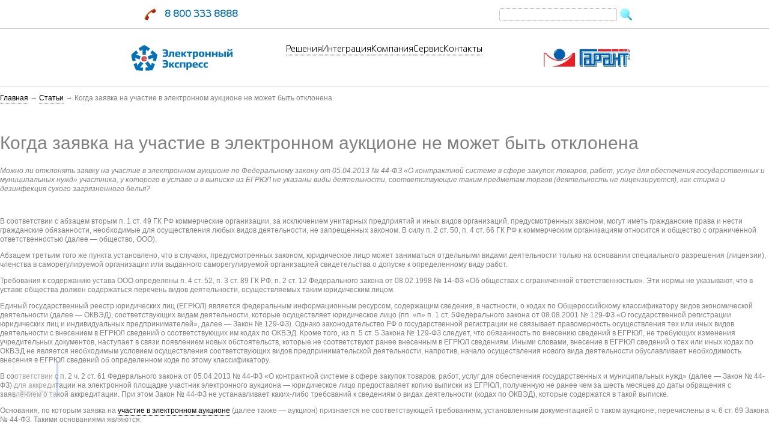

--- FILE ---
content_type: text/html; charset=UTF-8
request_url: https://www.garantexpress.ru/kogda-zayavka-na-uchastie-v-elektronnom-auktsione-ne-mozhet-bit-otklonena/
body_size: 11614
content:
<!DOCTYPE html>
<head>
	<meta charset="UTF-8">
	<meta name="viewport" content="width=device-width, initial-scale=1.0">
	<title>Когда заявка на участие в электронном аукционе не может быть отклонена | </title>
	<!--link rel="pingback" href="https://www.garantexpress.ru/xmlrpc.php"-->
	<meta name='robots' content='max-image-preview:large' />
	<style>img:is([sizes="auto" i], [sizes^="auto," i]) { contain-intrinsic-size: 3000px 1500px }</style>
	<link rel='dns-prefetch' href='//www.google.com' />
<script type="text/javascript">
/* <![CDATA[ */
window._wpemojiSettings = {"baseUrl":"https:\/\/s.w.org\/images\/core\/emoji\/16.0.1\/72x72\/","ext":".png","svgUrl":"https:\/\/s.w.org\/images\/core\/emoji\/16.0.1\/svg\/","svgExt":".svg","source":{"concatemoji":"https:\/\/www.garantexpress.ru\/wp-includes\/js\/wp-emoji-release.min.js?ver=6.8.3"}};
/*! This file is auto-generated */
!function(s,n){var o,i,e;function c(e){try{var t={supportTests:e,timestamp:(new Date).valueOf()};sessionStorage.setItem(o,JSON.stringify(t))}catch(e){}}function p(e,t,n){e.clearRect(0,0,e.canvas.width,e.canvas.height),e.fillText(t,0,0);var t=new Uint32Array(e.getImageData(0,0,e.canvas.width,e.canvas.height).data),a=(e.clearRect(0,0,e.canvas.width,e.canvas.height),e.fillText(n,0,0),new Uint32Array(e.getImageData(0,0,e.canvas.width,e.canvas.height).data));return t.every(function(e,t){return e===a[t]})}function u(e,t){e.clearRect(0,0,e.canvas.width,e.canvas.height),e.fillText(t,0,0);for(var n=e.getImageData(16,16,1,1),a=0;a<n.data.length;a++)if(0!==n.data[a])return!1;return!0}function f(e,t,n,a){switch(t){case"flag":return n(e,"\ud83c\udff3\ufe0f\u200d\u26a7\ufe0f","\ud83c\udff3\ufe0f\u200b\u26a7\ufe0f")?!1:!n(e,"\ud83c\udde8\ud83c\uddf6","\ud83c\udde8\u200b\ud83c\uddf6")&&!n(e,"\ud83c\udff4\udb40\udc67\udb40\udc62\udb40\udc65\udb40\udc6e\udb40\udc67\udb40\udc7f","\ud83c\udff4\u200b\udb40\udc67\u200b\udb40\udc62\u200b\udb40\udc65\u200b\udb40\udc6e\u200b\udb40\udc67\u200b\udb40\udc7f");case"emoji":return!a(e,"\ud83e\udedf")}return!1}function g(e,t,n,a){var r="undefined"!=typeof WorkerGlobalScope&&self instanceof WorkerGlobalScope?new OffscreenCanvas(300,150):s.createElement("canvas"),o=r.getContext("2d",{willReadFrequently:!0}),i=(o.textBaseline="top",o.font="600 32px Arial",{});return e.forEach(function(e){i[e]=t(o,e,n,a)}),i}function t(e){var t=s.createElement("script");t.src=e,t.defer=!0,s.head.appendChild(t)}"undefined"!=typeof Promise&&(o="wpEmojiSettingsSupports",i=["flag","emoji"],n.supports={everything:!0,everythingExceptFlag:!0},e=new Promise(function(e){s.addEventListener("DOMContentLoaded",e,{once:!0})}),new Promise(function(t){var n=function(){try{var e=JSON.parse(sessionStorage.getItem(o));if("object"==typeof e&&"number"==typeof e.timestamp&&(new Date).valueOf()<e.timestamp+604800&&"object"==typeof e.supportTests)return e.supportTests}catch(e){}return null}();if(!n){if("undefined"!=typeof Worker&&"undefined"!=typeof OffscreenCanvas&&"undefined"!=typeof URL&&URL.createObjectURL&&"undefined"!=typeof Blob)try{var e="postMessage("+g.toString()+"("+[JSON.stringify(i),f.toString(),p.toString(),u.toString()].join(",")+"));",a=new Blob([e],{type:"text/javascript"}),r=new Worker(URL.createObjectURL(a),{name:"wpTestEmojiSupports"});return void(r.onmessage=function(e){c(n=e.data),r.terminate(),t(n)})}catch(e){}c(n=g(i,f,p,u))}t(n)}).then(function(e){for(var t in e)n.supports[t]=e[t],n.supports.everything=n.supports.everything&&n.supports[t],"flag"!==t&&(n.supports.everythingExceptFlag=n.supports.everythingExceptFlag&&n.supports[t]);n.supports.everythingExceptFlag=n.supports.everythingExceptFlag&&!n.supports.flag,n.DOMReady=!1,n.readyCallback=function(){n.DOMReady=!0}}).then(function(){return e}).then(function(){var e;n.supports.everything||(n.readyCallback(),(e=n.source||{}).concatemoji?t(e.concatemoji):e.wpemoji&&e.twemoji&&(t(e.twemoji),t(e.wpemoji)))}))}((window,document),window._wpemojiSettings);
/* ]]> */
</script>
<style id='wp-emoji-styles-inline-css' type='text/css'>

	img.wp-smiley, img.emoji {
		display: inline !important;
		border: none !important;
		box-shadow: none !important;
		height: 1em !important;
		width: 1em !important;
		margin: 0 0.07em !important;
		vertical-align: -0.1em !important;
		background: none !important;
		padding: 0 !important;
	}
</style>
<link rel='stylesheet' id='wp-block-library-css' href='https://www.garantexpress.ru/wp-includes/css/dist/block-library/style.min.css?ver=6.8.3' type='text/css' media='all' />
<style id='classic-theme-styles-inline-css' type='text/css'>
/*! This file is auto-generated */
.wp-block-button__link{color:#fff;background-color:#32373c;border-radius:9999px;box-shadow:none;text-decoration:none;padding:calc(.667em + 2px) calc(1.333em + 2px);font-size:1.125em}.wp-block-file__button{background:#32373c;color:#fff;text-decoration:none}
</style>
<style id='global-styles-inline-css' type='text/css'>
:root{--wp--preset--aspect-ratio--square: 1;--wp--preset--aspect-ratio--4-3: 4/3;--wp--preset--aspect-ratio--3-4: 3/4;--wp--preset--aspect-ratio--3-2: 3/2;--wp--preset--aspect-ratio--2-3: 2/3;--wp--preset--aspect-ratio--16-9: 16/9;--wp--preset--aspect-ratio--9-16: 9/16;--wp--preset--color--black: #000000;--wp--preset--color--cyan-bluish-gray: #abb8c3;--wp--preset--color--white: #ffffff;--wp--preset--color--pale-pink: #f78da7;--wp--preset--color--vivid-red: #cf2e2e;--wp--preset--color--luminous-vivid-orange: #ff6900;--wp--preset--color--luminous-vivid-amber: #fcb900;--wp--preset--color--light-green-cyan: #7bdcb5;--wp--preset--color--vivid-green-cyan: #00d084;--wp--preset--color--pale-cyan-blue: #8ed1fc;--wp--preset--color--vivid-cyan-blue: #0693e3;--wp--preset--color--vivid-purple: #9b51e0;--wp--preset--gradient--vivid-cyan-blue-to-vivid-purple: linear-gradient(135deg,rgba(6,147,227,1) 0%,rgb(155,81,224) 100%);--wp--preset--gradient--light-green-cyan-to-vivid-green-cyan: linear-gradient(135deg,rgb(122,220,180) 0%,rgb(0,208,130) 100%);--wp--preset--gradient--luminous-vivid-amber-to-luminous-vivid-orange: linear-gradient(135deg,rgba(252,185,0,1) 0%,rgba(255,105,0,1) 100%);--wp--preset--gradient--luminous-vivid-orange-to-vivid-red: linear-gradient(135deg,rgba(255,105,0,1) 0%,rgb(207,46,46) 100%);--wp--preset--gradient--very-light-gray-to-cyan-bluish-gray: linear-gradient(135deg,rgb(238,238,238) 0%,rgb(169,184,195) 100%);--wp--preset--gradient--cool-to-warm-spectrum: linear-gradient(135deg,rgb(74,234,220) 0%,rgb(151,120,209) 20%,rgb(207,42,186) 40%,rgb(238,44,130) 60%,rgb(251,105,98) 80%,rgb(254,248,76) 100%);--wp--preset--gradient--blush-light-purple: linear-gradient(135deg,rgb(255,206,236) 0%,rgb(152,150,240) 100%);--wp--preset--gradient--blush-bordeaux: linear-gradient(135deg,rgb(254,205,165) 0%,rgb(254,45,45) 50%,rgb(107,0,62) 100%);--wp--preset--gradient--luminous-dusk: linear-gradient(135deg,rgb(255,203,112) 0%,rgb(199,81,192) 50%,rgb(65,88,208) 100%);--wp--preset--gradient--pale-ocean: linear-gradient(135deg,rgb(255,245,203) 0%,rgb(182,227,212) 50%,rgb(51,167,181) 100%);--wp--preset--gradient--electric-grass: linear-gradient(135deg,rgb(202,248,128) 0%,rgb(113,206,126) 100%);--wp--preset--gradient--midnight: linear-gradient(135deg,rgb(2,3,129) 0%,rgb(40,116,252) 100%);--wp--preset--font-size--small: 13px;--wp--preset--font-size--medium: 20px;--wp--preset--font-size--large: 36px;--wp--preset--font-size--x-large: 42px;--wp--preset--spacing--20: 0.44rem;--wp--preset--spacing--30: 0.67rem;--wp--preset--spacing--40: 1rem;--wp--preset--spacing--50: 1.5rem;--wp--preset--spacing--60: 2.25rem;--wp--preset--spacing--70: 3.38rem;--wp--preset--spacing--80: 5.06rem;--wp--preset--shadow--natural: 6px 6px 9px rgba(0, 0, 0, 0.2);--wp--preset--shadow--deep: 12px 12px 50px rgba(0, 0, 0, 0.4);--wp--preset--shadow--sharp: 6px 6px 0px rgba(0, 0, 0, 0.2);--wp--preset--shadow--outlined: 6px 6px 0px -3px rgba(255, 255, 255, 1), 6px 6px rgba(0, 0, 0, 1);--wp--preset--shadow--crisp: 6px 6px 0px rgba(0, 0, 0, 1);}:where(.is-layout-flex){gap: 0.5em;}:where(.is-layout-grid){gap: 0.5em;}body .is-layout-flex{display: flex;}.is-layout-flex{flex-wrap: wrap;align-items: center;}.is-layout-flex > :is(*, div){margin: 0;}body .is-layout-grid{display: grid;}.is-layout-grid > :is(*, div){margin: 0;}:where(.wp-block-columns.is-layout-flex){gap: 2em;}:where(.wp-block-columns.is-layout-grid){gap: 2em;}:where(.wp-block-post-template.is-layout-flex){gap: 1.25em;}:where(.wp-block-post-template.is-layout-grid){gap: 1.25em;}.has-black-color{color: var(--wp--preset--color--black) !important;}.has-cyan-bluish-gray-color{color: var(--wp--preset--color--cyan-bluish-gray) !important;}.has-white-color{color: var(--wp--preset--color--white) !important;}.has-pale-pink-color{color: var(--wp--preset--color--pale-pink) !important;}.has-vivid-red-color{color: var(--wp--preset--color--vivid-red) !important;}.has-luminous-vivid-orange-color{color: var(--wp--preset--color--luminous-vivid-orange) !important;}.has-luminous-vivid-amber-color{color: var(--wp--preset--color--luminous-vivid-amber) !important;}.has-light-green-cyan-color{color: var(--wp--preset--color--light-green-cyan) !important;}.has-vivid-green-cyan-color{color: var(--wp--preset--color--vivid-green-cyan) !important;}.has-pale-cyan-blue-color{color: var(--wp--preset--color--pale-cyan-blue) !important;}.has-vivid-cyan-blue-color{color: var(--wp--preset--color--vivid-cyan-blue) !important;}.has-vivid-purple-color{color: var(--wp--preset--color--vivid-purple) !important;}.has-black-background-color{background-color: var(--wp--preset--color--black) !important;}.has-cyan-bluish-gray-background-color{background-color: var(--wp--preset--color--cyan-bluish-gray) !important;}.has-white-background-color{background-color: var(--wp--preset--color--white) !important;}.has-pale-pink-background-color{background-color: var(--wp--preset--color--pale-pink) !important;}.has-vivid-red-background-color{background-color: var(--wp--preset--color--vivid-red) !important;}.has-luminous-vivid-orange-background-color{background-color: var(--wp--preset--color--luminous-vivid-orange) !important;}.has-luminous-vivid-amber-background-color{background-color: var(--wp--preset--color--luminous-vivid-amber) !important;}.has-light-green-cyan-background-color{background-color: var(--wp--preset--color--light-green-cyan) !important;}.has-vivid-green-cyan-background-color{background-color: var(--wp--preset--color--vivid-green-cyan) !important;}.has-pale-cyan-blue-background-color{background-color: var(--wp--preset--color--pale-cyan-blue) !important;}.has-vivid-cyan-blue-background-color{background-color: var(--wp--preset--color--vivid-cyan-blue) !important;}.has-vivid-purple-background-color{background-color: var(--wp--preset--color--vivid-purple) !important;}.has-black-border-color{border-color: var(--wp--preset--color--black) !important;}.has-cyan-bluish-gray-border-color{border-color: var(--wp--preset--color--cyan-bluish-gray) !important;}.has-white-border-color{border-color: var(--wp--preset--color--white) !important;}.has-pale-pink-border-color{border-color: var(--wp--preset--color--pale-pink) !important;}.has-vivid-red-border-color{border-color: var(--wp--preset--color--vivid-red) !important;}.has-luminous-vivid-orange-border-color{border-color: var(--wp--preset--color--luminous-vivid-orange) !important;}.has-luminous-vivid-amber-border-color{border-color: var(--wp--preset--color--luminous-vivid-amber) !important;}.has-light-green-cyan-border-color{border-color: var(--wp--preset--color--light-green-cyan) !important;}.has-vivid-green-cyan-border-color{border-color: var(--wp--preset--color--vivid-green-cyan) !important;}.has-pale-cyan-blue-border-color{border-color: var(--wp--preset--color--pale-cyan-blue) !important;}.has-vivid-cyan-blue-border-color{border-color: var(--wp--preset--color--vivid-cyan-blue) !important;}.has-vivid-purple-border-color{border-color: var(--wp--preset--color--vivid-purple) !important;}.has-vivid-cyan-blue-to-vivid-purple-gradient-background{background: var(--wp--preset--gradient--vivid-cyan-blue-to-vivid-purple) !important;}.has-light-green-cyan-to-vivid-green-cyan-gradient-background{background: var(--wp--preset--gradient--light-green-cyan-to-vivid-green-cyan) !important;}.has-luminous-vivid-amber-to-luminous-vivid-orange-gradient-background{background: var(--wp--preset--gradient--luminous-vivid-amber-to-luminous-vivid-orange) !important;}.has-luminous-vivid-orange-to-vivid-red-gradient-background{background: var(--wp--preset--gradient--luminous-vivid-orange-to-vivid-red) !important;}.has-very-light-gray-to-cyan-bluish-gray-gradient-background{background: var(--wp--preset--gradient--very-light-gray-to-cyan-bluish-gray) !important;}.has-cool-to-warm-spectrum-gradient-background{background: var(--wp--preset--gradient--cool-to-warm-spectrum) !important;}.has-blush-light-purple-gradient-background{background: var(--wp--preset--gradient--blush-light-purple) !important;}.has-blush-bordeaux-gradient-background{background: var(--wp--preset--gradient--blush-bordeaux) !important;}.has-luminous-dusk-gradient-background{background: var(--wp--preset--gradient--luminous-dusk) !important;}.has-pale-ocean-gradient-background{background: var(--wp--preset--gradient--pale-ocean) !important;}.has-electric-grass-gradient-background{background: var(--wp--preset--gradient--electric-grass) !important;}.has-midnight-gradient-background{background: var(--wp--preset--gradient--midnight) !important;}.has-small-font-size{font-size: var(--wp--preset--font-size--small) !important;}.has-medium-font-size{font-size: var(--wp--preset--font-size--medium) !important;}.has-large-font-size{font-size: var(--wp--preset--font-size--large) !important;}.has-x-large-font-size{font-size: var(--wp--preset--font-size--x-large) !important;}
:where(.wp-block-post-template.is-layout-flex){gap: 1.25em;}:where(.wp-block-post-template.is-layout-grid){gap: 1.25em;}
:where(.wp-block-columns.is-layout-flex){gap: 2em;}:where(.wp-block-columns.is-layout-grid){gap: 2em;}
:root :where(.wp-block-pullquote){font-size: 1.5em;line-height: 1.6;}
</style>
<link rel='stylesheet' id='style-css' href='https://www.garantexpress.ru/wp-content/themes/garantexpress/css/ee_style.css?ver=6.8.3' type='text/css' media='all' />
<script type="text/javascript" src="https://www.garantexpress.ru/wp-content/plugins/wp-yandex-metrika/assets/YmEc.min.js?ver=1.2.2" id="wp-yandex-metrika_YmEc-js"></script>
<script type="text/javascript" id="wp-yandex-metrika_YmEc-js-after">
/* <![CDATA[ */
window.tmpwpym={datalayername:'dataLayer',counters:JSON.parse('[{"number":"52110721","webvisor":"1"}]'),targets:JSON.parse('[]')};
/* ]]> */
</script>
<script type="text/javascript" src="https://www.garantexpress.ru/wp-includes/js/jquery/jquery.min.js?ver=3.7.1" id="jquery-core-js"></script>
<script type="text/javascript" src="https://www.garantexpress.ru/wp-includes/js/jquery/jquery-migrate.min.js?ver=3.4.1" id="jquery-migrate-js"></script>
<script type="text/javascript" src="https://www.garantexpress.ru/wp-content/plugins/wp-yandex-metrika/assets/frontend.min.js?ver=1.2.2" id="wp-yandex-metrika_frontend-js"></script>
<script type="text/javascript" src="https://www.garantexpress.ru/wp-content/themes/garantexpress/js/ee_script.js?ver=6.8.3" id="script-js"></script>
<script type="text/javascript" src="https://www.garantexpress.ru/wp-content/themes/garantexpress/js/sat.js?ver=6.8.3" id="sat_mail-js"></script>
<link rel="https://api.w.org/" href="https://www.garantexpress.ru/wp-json/" /><link rel="alternate" title="JSON" type="application/json" href="https://www.garantexpress.ru/wp-json/wp/v2/pages/7856" /><link rel="EditURI" type="application/rsd+xml" title="RSD" href="https://www.garantexpress.ru/xmlrpc.php?rsd" />
<meta name="generator" content="WordPress 6.8.3" />
<link rel="canonical" href="https://www.garantexpress.ru/kogda-zayavka-na-uchastie-v-elektronnom-auktsione-ne-mozhet-bit-otklonena/" />
<link rel='shortlink' href='https://www.garantexpress.ru/?p=7856' />
<link rel="alternate" title="oEmbed (JSON)" type="application/json+oembed" href="https://www.garantexpress.ru/wp-json/oembed/1.0/embed?url=https%3A%2F%2Fwww.garantexpress.ru%2Fkogda-zayavka-na-uchastie-v-elektronnom-auktsione-ne-mozhet-bit-otklonena%2F" />
<meta name="verification" content="f612c7d25f5690ad41496fcfdbf8d1" /><meta name="generator" content="Powered by Slider Revolution 6.7.38 - responsive, Mobile-Friendly Slider Plugin for WordPress with comfortable drag and drop interface." />
        <!-- Yandex.Metrica counter -->
        <script type="text/javascript">
            (function (m, e, t, r, i, k, a) {
                m[i] = m[i] || function () {
                    (m[i].a = m[i].a || []).push(arguments)
                };
                m[i].l = 1 * new Date();
                k = e.createElement(t), a = e.getElementsByTagName(t)[0], k.async = 1, k.src = r, a.parentNode.insertBefore(k, a)
            })

            (window, document, "script", "https://mc.yandex.ru/metrika/tag.js", "ym");

            ym("52110721", "init", {
                clickmap: true,
                trackLinks: true,
                accurateTrackBounce: true,
                webvisor: true,
                ecommerce: "dataLayer",
                params: {
                    __ym: {
                        "ymCmsPlugin": {
                            "cms": "wordpress",
                            "cmsVersion":"6.8",
                            "pluginVersion": "1.2.2",
                            "ymCmsRip": "1555817108"
                        }
                    }
                }
            });
        </script>
        <!-- /Yandex.Metrica counter -->
        <link rel="icon" href="https://www.garantexpress.ru/wp-content/uploads/2025/12/favicon-72x72-Photoroom.png" sizes="32x32" />
<link rel="icon" href="https://www.garantexpress.ru/wp-content/uploads/2025/12/favicon-72x72-Photoroom.png" sizes="192x192" />
<link rel="apple-touch-icon" href="https://www.garantexpress.ru/wp-content/uploads/2025/12/favicon-72x72-Photoroom.png" />
<meta name="msapplication-TileImage" content="https://www.garantexpress.ru/wp-content/uploads/2025/12/favicon-72x72-Photoroom.png" />
<script>function setREVStartSize(e){
			//window.requestAnimationFrame(function() {
				window.RSIW = window.RSIW===undefined ? window.innerWidth : window.RSIW;
				window.RSIH = window.RSIH===undefined ? window.innerHeight : window.RSIH;
				try {
					var pw = document.getElementById(e.c).parentNode.offsetWidth,
						newh;
					pw = pw===0 || isNaN(pw) || (e.l=="fullwidth" || e.layout=="fullwidth") ? window.RSIW : pw;
					e.tabw = e.tabw===undefined ? 0 : parseInt(e.tabw);
					e.thumbw = e.thumbw===undefined ? 0 : parseInt(e.thumbw);
					e.tabh = e.tabh===undefined ? 0 : parseInt(e.tabh);
					e.thumbh = e.thumbh===undefined ? 0 : parseInt(e.thumbh);
					e.tabhide = e.tabhide===undefined ? 0 : parseInt(e.tabhide);
					e.thumbhide = e.thumbhide===undefined ? 0 : parseInt(e.thumbhide);
					e.mh = e.mh===undefined || e.mh=="" || e.mh==="auto" ? 0 : parseInt(e.mh,0);
					if(e.layout==="fullscreen" || e.l==="fullscreen")
						newh = Math.max(e.mh,window.RSIH);
					else{
						e.gw = Array.isArray(e.gw) ? e.gw : [e.gw];
						for (var i in e.rl) if (e.gw[i]===undefined || e.gw[i]===0) e.gw[i] = e.gw[i-1];
						e.gh = e.el===undefined || e.el==="" || (Array.isArray(e.el) && e.el.length==0)? e.gh : e.el;
						e.gh = Array.isArray(e.gh) ? e.gh : [e.gh];
						for (var i in e.rl) if (e.gh[i]===undefined || e.gh[i]===0) e.gh[i] = e.gh[i-1];
											
						var nl = new Array(e.rl.length),
							ix = 0,
							sl;
						e.tabw = e.tabhide>=pw ? 0 : e.tabw;
						e.thumbw = e.thumbhide>=pw ? 0 : e.thumbw;
						e.tabh = e.tabhide>=pw ? 0 : e.tabh;
						e.thumbh = e.thumbhide>=pw ? 0 : e.thumbh;
						for (var i in e.rl) nl[i] = e.rl[i]<window.RSIW ? 0 : e.rl[i];
						sl = nl[0];
						for (var i in nl) if (sl>nl[i] && nl[i]>0) { sl = nl[i]; ix=i;}
						var m = pw>(e.gw[ix]+e.tabw+e.thumbw) ? 1 : (pw-(e.tabw+e.thumbw)) / (e.gw[ix]);
						newh =  (e.gh[ix] * m) + (e.tabh + e.thumbh);
					}
					var el = document.getElementById(e.c);
					if (el!==null && el) el.style.height = newh+"px";
					el = document.getElementById(e.c+"_wrapper");
					if (el!==null && el) {
						el.style.height = newh+"px";
						el.style.display = "block";
					}
				} catch(e){
					console.log("Failure at Presize of Slider:" + e)
				}
			//});
		  };</script>
		
	<!--script src="https://www.garantexpress.ru/wp-content/themes/garantexpress/js/sat.js"></script-->	
	<!--script src="https://www.garantexpress.ru/wp-content/themes/garantexpress/js/hj.js"></script-->					
</head>

<body class="ee_theme" class="wp-singular page-template page-template-templates page-template-no_slide page-template-templatesno_slide-php page page-id-7856 wp-theme-garantexpress">	
<div class="section_header">	
	<div class="section_headline">
		<div class="column">												
			<div class="ee_headline">
				<div class="ee_phone">
					<img class="icon24" src="https://www.garantexpress.ru/wp-content/themes/garantexpress/img/i48-phone.png">8 800 333 8888
				</div>							
				<div class="ee_search right">
					<form role="search" method="get" id="searchform" class="searchform" action="https://www.garantexpress.ru/">
				<div>
					<label class="screen-reader-text" for="s">Найти:</label>
					<input type="text" value="" name="s" id="s" />
					<input type="submit" id="searchsubmit" value="Поиск" />
				</div>
			</form>						
				</div>				
			</div>				
		</div>			
	</div>	
	<div class="section_menu column center">
		<a class="clear" href="/#top" title="Домой">
			<div class="ee_logo logo_ee"></div>
		</a>
		<div id="id_menu_home" class="ee_menu"><div class="item"><a href="/#services" title="">Решения</a><div class="submenu"><div class="item"><a href="https://www.garantexpress.ru/services/certificate/" title="">Электронная подпись</a></div><div class="item"><a href="https://www.garantexpress.ru/services/etrade/" title="">Электронные торги</a></div><div class="item"><a href="https://www.garantexpress.ru/services/neomanager/" title="">НеоМенеджер</a></div><div class="item"><a href="https://www.garantexpress.ru/services/gardoc/" title="">Экспресс Документ</a></div><div class="item"><a href="https://www.garantexpress.ru/services/gartender/" title="">Гарант Тендер</a></div><div class="item"><a href="https://www.garantexpress.ru/services/echeck/" title="">Экспресс Проверка</a></div></div></div><div class="item"><a href="/#integra" title="">Интеграция</a></div><div class="item"><a href="/#about" title="">Компания</a><div class="submenu"><div class="item"><a href="https://www.garantexpress.ru/news/" title="">Новости</a></div><div class="item"><a href="https://www.garantexpress.ru/about/articles/" title="">Статьи</a></div></div></div><div class="item"><a href="/#support" title="">Сервис</a><div class="submenu"><div class="item"><a href="https://www.garantexpress.ru/help/order/" title="">Оформление услуг</a></div><div class="item"><a href="https://www.garantexpress.ru/help/manuals/" title="">Инструкции и документы</a></div><div class="item"><a href="https://www.garantexpress.ru/help/faq/" title="">Вопросы и ответы</a></div><div class="item"><a href="https://www.garantexpress.ru/about/publications/" title="">Наши публикации</a></div></div></div><div class="item"><a href="/#maps" title="">Контакты</a></div></div><div id="id_menu_mobile" class="ee_menu mobile"><div class="item"><a href="/#services" title="">Решения</a></div><div class="item"><a href="/#integra" title="">Интеграция</a></div><div class="item"><a href="/#about" title="">Компания</a></div><div class="item"><a href="/#support" title="">Сервис</a></div><div class="item"><a href="/#maps" title="">Контакты</a></div></div><div class="ee_burger" data="id_menu_mobile"><span></span><span></span><span></span></div>			
		<a class="clear" href="http://www.garant.ru" target="_blank">
			<div id="id_toplogo_g" class="ee_logo logo_garant"></div>
		</a>				
	</div>
</div>
<div id="top" class="anchor section_pad"></div>
<div class="page">
<div id="main" class="centerWrp">
	<div id="mailLeft">
			</div>
	<div id="mailRight">
		<div id="contentWrp">
					        <p><span style="font-family: arial, helvetica, sans-serif"><a href="http://www.garantexpress.ru/">Главная</a> → <a href="http://www.garantexpress.ru/statji/">Статьи</a> → Когда заявка на участие в электронном аукционе не может быть отклонена</span></p>
<p>&nbsp;</p>
<h1><span style="font-family: arial, helvetica, sans-serif">Когда заявка на участие в электронном аукционе не может быть отклонена</span></h1>
<p><span style="color: #808080"><em><span style="font-family: arial, helvetica, sans-serif">Можно ли отклонять заявку на участие в электронном аукционе по Федеральному закону от 05.04.2013 № 44-ФЗ &#171;О контрактной системе в сфере закупок товаров, работ, услуг для обеспечения государственных и муниципальных нужд&#187; участника, у которого в уставе и в выписке из ЕГРЮЛ не указаны виды деятельности, соответствующие таким предметам торгов (деятельность не лицензируется), как стирка и дезинфекция сухого загрязненного белья?</span></em></span></p>
<p>&nbsp;</p>
<p><span style="font-family: arial, helvetica, sans-serif">В соответствии с абзацем вторым п. 1 ст. 49 ГК РФ коммерческие организации, за исключением унитарных предприятий и иных видов организаций, предусмотренных законом, могут иметь гражданские права и нести гражданские обязанности, необходимые для осуществления любых видов деятельности, не запрещенных законом. В силу п. 2 ст. 50, п. 4 ст. 66 ГК РФ к коммерческим организациям относится и общество с ограниченной ответственностью (далее &#8212; общество, ООО).</span></p>
<p><span style="font-family: arial, helvetica, sans-serif">Абзацем третьим того же пункта установлено, что в случаях, предусмотренных законом, юридическое лицо может заниматься отдельными видами деятельности только на основании специального разрешения (лицензии), членства в саморегулируемой организации или выданного саморегулируемой организацией свидетельства о допуске к определенному виду работ.</span></p>
<p><span style="font-family: arial, helvetica, sans-serif">Требования к содержанию устава ООО определены п. 4 ст. 52, п. 3 ст. 89 ГК РФ, п. 2 ст. 12 Федерального закона от 08.02.1998 № 14-ФЗ &#171;Об обществах с ограниченной ответственностью&#187;. Эти нормы не указывают, что в уставе общества должен содержаться перечень видов деятельности, осуществляемых таким юридическим лицом.</span></p>
<p><span style="font-family: arial, helvetica, sans-serif">Единый государственный реестр юридических лиц (ЕГРЮЛ) является федеральным информационным ресурсом, содержащим сведения, в частности, о кодах по Общероссийскому классификатору видов экономической деятельности (далее &#8212; ОКВЭД), соответствующих видам деятельности, которые осуществляет юридическое лицо (пп. &#171;п&#187; п. 1 ст. 5Федерального закона от 08.08.2001 № 129-ФЗ &#171;О государственной регистрации юридических лиц и индивидуальных предпринимателей&#187;, далее &#8212; Закон № 129-ФЗ). Однако законодательство РФ о государственной регистрации не связывает правомерность осуществления тех или иных видов деятельности с внесением в ЕГРЮЛ сведений о соответствующих им кодах по ОКВЭД. Кроме того, из п. 5 ст. 5 Закона № 129-ФЗ следует, что обязанность по внесению сведений в ЕГРЮЛ, не требующих изменения учредительных документов, наступает в связи появлением новых обстоятельств, которые не соответствуют ранее внесенным в ЕГРЮЛ сведениям. Иными словами, внесение в ЕГРЮЛ сведений о тех или иных кодах по ОКВЭД не является необходимым условием осуществления соответствующих видов предпринимательской деятельности, напротив, начало осуществления нового вида деятельности обуславливает необходимость внесения в ЕГРЮЛ сведений об определенном коде по этому классификатору.</span></p>
<p><span style="font-family: arial, helvetica, sans-serif">В соответствии с п. 2 ч. 2 ст. 61 Федерального закона от 05.04.2013 № 44-ФЗ &#171;О контрактной системе в сфере закупок товаров, работ, услуг для обеспечения государственных и муниципальных нужд&#187; (далее &#8212; Закон № 44-ФЗ) для аккредитации на электронной площадке участник электронного аукциона &#8212; юридическое лицо предоставляет копию выписки из ЕГРЮЛ, полученную не ранее чем за шесть месяцев до даты обращения с заявлением о такой аккредитации. При этом Закон № 44-ФЗ не устанавливает каких-либо требований к сведениям о видах деятельности (кодах по ОКВЭД), которые содержатся в такой выписке.</span></p>
<p><span style="font-family: arial, helvetica, sans-serif">Основания, по которым заявка на <a href="http://www.garantexpress.ru/services/express_tender/?ref=art2_04102017">участие в электронном аукционе</a> (далее также &#8212; аукцион) признается не соответствующей требованиям, установленным документацией о таком аукционе, перечислены в ч. 6 ст. 69 Закона № 44-ФЗ. Такими основаниями являются:</span></p>
<p><span style="font-family: arial, helvetica, sans-serif">&#8212; непредставление документов и информации, которые предусмотрены п.п. 1, 3-5, 7 и 8 ч. 2 ст. 62, ч.ч. 3 и 5 ст. 66 Закона № 44-ФЗ, несоответствие указанных документов и информации требованиям, установленным документацией об аукционе, наличие в указанных документах недостоверной информации об участнике такого аукциона на дату и время окончания срока подачи заявок на участие в таком аукционе;</span></p>
<p><span style="font-family: arial, helvetica, sans-serif">&#8212; несоответствие участника такого аукциона требованиям, установленным в соответствии с ч. 1, ч.ч. 1.1, 2 и 2.1 (при наличии таких требований) ст. 31 Закона № 44-ФЗ.</span></p>
<p><span style="font-family: arial, helvetica, sans-serif">Однако ни одна из перечисленных норм, устанавливающих требования о предоставлении участником закупки документов и информации, а также о его соответствии установленным требованиям, не указывает на обязанность участника аукциона представить устав или копию выписки из ЕГРЮЛ со сведениями о видах деятельности, соответствующих предмету аукциона.</span></p>
<p><span style="font-family: arial, helvetica, sans-serif">Между тем согласно ч. 6 ст. 31 Закона № 44-ФЗ заказчики не вправе устанавливать требования к участникам закупок в нарушение требований этого федерального закона.</span></p>
<p><span style="font-family: arial, helvetica, sans-serif">Поэтому мы полагаем, что заявка на участие в аукционе не может быть отклонена только на том основании, что в уставе или выписке из ЕГРЮЛ, представленной участником закупки, не содержатся сведения о видах деятельности, относящихся к объекту закупки, которая осуществляется путем проведения такого аукциона.</span></p>
<p><span style="font-family: arial, helvetica, sans-serif">Такого же мнения придерживаются и контролирующие органы, которые обращают внимание, что положения ч.ч. 6, 7 ст. 69Закона № 44-ФЗ не содержат такого основания для признания заявки участника закупки не соответствующей требованиям документации об аукционе, как отсутствие в выписке из ЕГРЮЛ сведений о видах экономической деятельности, соответствующих предмету закупки (п. 1 Обзора практики рассмотрения жалоб на действия (бездействие) заказчика, уполномоченного органа (учреждения), специализированной организации, комиссии по осуществлению закупок, должностного лица контрактной службы, контрактного управляющего, оператора электронной площадки при проведении закупок в соответствии с положениями Федерального закона от 5 апреля 2013 года № 44-ФЗ &#171;О контрактной системе в сфере закупок товаров, работ, услуг для обеспечения государственных и муниципальных нужд&#187; (подготовлен Управлением контроля размещения государственного заказа ФАС России, ноябрь 2014), решения ФАС России от 11.12.2014 № К-1830/14, от 23.09.2014 № К-1382/14).</span></p>
<p><span style="font-family: arial, helvetica, sans-serif">Косвенно этот вывод подтверждает и правовая позиция, изложенная в п. 59 письма Минэкономразвития России от 30.09.2014 № Д28И-1889, согласно которой при рассмотрении ценовых предложений потенциальных участников закупки проверка заказчиком видов деятельности по учредительным документам, выписке из ЕГРЮЛ или по кодам по ОКВЭД является незаконной.</span></p>
<p>&nbsp;</p>
<p style="text-align: right"><span style="font-size: 0.8em"><span style="font-family: arial, helvetica, sans-serif">Ответ подготовил: Ерин Павел, эксперт службы Правового консалтинга ГАРАНТ<br />
</span><span style="font-family: arial, helvetica, sans-serif">Контроль качества ответа: Барсегян Артем, рецензент службы Правового консалтинга ГАРАНТ</span></span></p>
<p>&nbsp;</p>
<p><span style="font-family: arial, helvetica, sans-serif">Свежие новости цифровой экономики на нашем канале в <a href="https://t.me/garantexpress">Телеграм</a> </span></p>
<p>&nbsp;</p>
<table>
<tbody>
<tr>
<td style="width: 75px;height: 75px;text-align: center;vertical-align: middle"><span style="font-family: arial, helvetica, sans-serif"><img decoding="async" class="wp-image-5949 aligncenter" src="http://www.garantexpress.ru/wp-content/uploads/2017/07/elektronnie_torgi.png" alt="" width="46" height="46" srcset="https://www.garantexpress.ru/wp-content/uploads/2017/07/elektronnie_torgi.png 300w, https://www.garantexpress.ru/wp-content/uploads/2017/07/elektronnie_torgi-72x72.png 72w" sizes="(max-width: 46px) 100vw, 46px" /></span></td>
<td><span style="font-family: arial, helvetica, sans-serif;font-size: 0.8em"><strong>Решили участвовать в торгах?</strong></span><br />
<span style="font-family: arial, helvetica, sans-serif;font-size: 0.8em"> Получите электронную подпись (ЭЦП) для торгов и торговых площадок в надежном удостоверяющем центре. </span><br />
<span style="font-family: arial, helvetica, sans-serif;font-size: 0.8em"><a href="http://www.garantexpress.ru/services/electronic_trading/?ref=art2_04102017table">Оставить заявку &gt;&gt;</a></span></td>
</tr>
</tbody>
</table>
<p>&nbsp;</p>
		    		</div>
	</div>
</div>

</div>
<footer id="footer" class="ee_theme" goto="#page_8">
	<div class="section_footer bg_ee_lightblue pad_t5">
			<div class="ee_footer ee_content _column">														

				<div>
					<div class="ee_logo logo_ee_white bg_left"></div>					
					<div>«Электронный экспресс» - это электронные услуги в составе информационно-правового обеспечения ГАРАНТ.						
						<div class="mar_t1 ee_logo logo_garant_white bg_left"></div>						
						Компания "Гарант" основана в 1990 году.
					</div>
					<p><span class="bold">8 800 333 8888</span> (звонок бесплатный)</p>
					<p class="bold">ee@garantexpress.ru</p>
				</div>
<div>
		<div class="ee_logo bold bottom">Продукты</div>
			<div class="ee_list"><a href="https://www.garantexpress.ru/services/certificate/">Электронная подпись</a><br><a href="https://www.garantexpress.ru/services/etrade/">Электронные торги</a><br><a href="https://www.garantexpress.ru/services/neomanager/">НеоМенеджер</a><br><a href="https://www.garantexpress.ru/services/gardoc/">Экспресс Документ</a><br><a href="https://www.garantexpress.ru/services/gartender/">Гарант Тендер</a><br><a href="https://www.garantexpress.ru/services/echeck/">Экспресс Проверка</a></div></div><div>
		<div class="ee_logo bold bottom">О компании</div>
			<div class="ee_list"><a href="https://www.garantexpress.ru/help/ca/">Центр регистрации</a><br><a href="https://www.garantexpress.ru/about/licenses_and_certificates/">Лицензии и сертификаты</a><br><a href="https://www.garantexpress.ru/news/">Новости</a><br><a href="https://www.garantexpress.ru/about/articles/">Статьи</a><br><a href="https://www.garantexpress.ru/about/publications/">Наши публикации</a><br><a href="https://www.garantexpress.ru/about/cooperation/">Сотрудничество</a><br><a href="https://www.garantexpress.ru/help/faq/">Вопросы и ответы</a><br><a href="https://www.garantexpress.ru/about/jobs/">Вакансии</a></div></div>				
			</div>					
		</div>	

		<div class="section_copyright">			
			<div class="left">
				<a class="clear" href='#top'>&copy; ООО «Электронный Экспресс», 2025-2026</a>
			</div>			
			<div class="_right">										
				<a class="clear" href="https://t.me/ee_garant">
					<div class="icon24 icon_tg">&nbsp;</div>
				</a> 
			</div>	    			     			
			<div>	    			     			
    			<a class="clear" href="https://vk.com/ee_garant">				
					<div class="icon24 icon_vk">&nbsp;</div>					
				</a>     			
			</div>	
		</div>

	</div>		
</footer>
            <noscript>
                <div>
                    <img src="https://mc.yandex.ru/watch/52110721" style="position:absolute; left:-9999px;" alt=""/>
                </div>
            </noscript>
            
		<script>
			window.RS_MODULES = window.RS_MODULES || {};
			window.RS_MODULES.modules = window.RS_MODULES.modules || {};
			window.RS_MODULES.waiting = window.RS_MODULES.waiting || [];
			window.RS_MODULES.defered = true;
			window.RS_MODULES.moduleWaiting = window.RS_MODULES.moduleWaiting || {};
			window.RS_MODULES.type = 'compiled';
		</script>
		<script type="speculationrules">
{"prefetch":[{"source":"document","where":{"and":[{"href_matches":"\/*"},{"not":{"href_matches":["\/wp-*.php","\/wp-admin\/*","\/wp-content\/uploads\/*","\/wp-content\/*","\/wp-content\/plugins\/*","\/wp-content\/themes\/garantexpress\/*","\/*\\?(.+)"]}},{"not":{"selector_matches":"a[rel~=\"nofollow\"]"}},{"not":{"selector_matches":".no-prefetch, .no-prefetch a"}}]},"eagerness":"conservative"}]}
</script>
<link rel='stylesheet' id='rs-plugin-settings-css' href='//www.garantexpress.ru/wp-content/plugins/revslider/sr6/assets/css/rs6.css?ver=6.7.38' type='text/css' media='all' />
<style id='rs-plugin-settings-inline-css' type='text/css'>
#rs-demo-id {}
</style>
<script type="text/javascript" src="//www.garantexpress.ru/wp-content/plugins/revslider/sr6/assets/js/rbtools.min.js?ver=6.7.38" defer async id="tp-tools-js"></script>
<script type="text/javascript" src="//www.garantexpress.ru/wp-content/plugins/revslider/sr6/assets/js/rs6.min.js?ver=6.7.38" defer async id="revmin-js"></script>
<script type="text/javascript" src="https://www.google.com/recaptcha/api.js?render=6LeXMIUUAAAAABEsMGQ7V6p2VjCFGfRi8EVvJ8SE" id="google-recaptcha-js"></script>
</body>
</html>


--- FILE ---
content_type: text/html; charset=utf-8
request_url: https://www.google.com/recaptcha/api2/anchor?ar=1&k=6LeXMIUUAAAAABEsMGQ7V6p2VjCFGfRi8EVvJ8SE&co=aHR0cHM6Ly93d3cuZ2FyYW50ZXhwcmVzcy5ydTo0NDM.&hl=en&v=PoyoqOPhxBO7pBk68S4YbpHZ&size=invisible&anchor-ms=20000&execute-ms=30000&cb=dbzseovn48ff
body_size: 48683
content:
<!DOCTYPE HTML><html dir="ltr" lang="en"><head><meta http-equiv="Content-Type" content="text/html; charset=UTF-8">
<meta http-equiv="X-UA-Compatible" content="IE=edge">
<title>reCAPTCHA</title>
<style type="text/css">
/* cyrillic-ext */
@font-face {
  font-family: 'Roboto';
  font-style: normal;
  font-weight: 400;
  font-stretch: 100%;
  src: url(//fonts.gstatic.com/s/roboto/v48/KFO7CnqEu92Fr1ME7kSn66aGLdTylUAMa3GUBHMdazTgWw.woff2) format('woff2');
  unicode-range: U+0460-052F, U+1C80-1C8A, U+20B4, U+2DE0-2DFF, U+A640-A69F, U+FE2E-FE2F;
}
/* cyrillic */
@font-face {
  font-family: 'Roboto';
  font-style: normal;
  font-weight: 400;
  font-stretch: 100%;
  src: url(//fonts.gstatic.com/s/roboto/v48/KFO7CnqEu92Fr1ME7kSn66aGLdTylUAMa3iUBHMdazTgWw.woff2) format('woff2');
  unicode-range: U+0301, U+0400-045F, U+0490-0491, U+04B0-04B1, U+2116;
}
/* greek-ext */
@font-face {
  font-family: 'Roboto';
  font-style: normal;
  font-weight: 400;
  font-stretch: 100%;
  src: url(//fonts.gstatic.com/s/roboto/v48/KFO7CnqEu92Fr1ME7kSn66aGLdTylUAMa3CUBHMdazTgWw.woff2) format('woff2');
  unicode-range: U+1F00-1FFF;
}
/* greek */
@font-face {
  font-family: 'Roboto';
  font-style: normal;
  font-weight: 400;
  font-stretch: 100%;
  src: url(//fonts.gstatic.com/s/roboto/v48/KFO7CnqEu92Fr1ME7kSn66aGLdTylUAMa3-UBHMdazTgWw.woff2) format('woff2');
  unicode-range: U+0370-0377, U+037A-037F, U+0384-038A, U+038C, U+038E-03A1, U+03A3-03FF;
}
/* math */
@font-face {
  font-family: 'Roboto';
  font-style: normal;
  font-weight: 400;
  font-stretch: 100%;
  src: url(//fonts.gstatic.com/s/roboto/v48/KFO7CnqEu92Fr1ME7kSn66aGLdTylUAMawCUBHMdazTgWw.woff2) format('woff2');
  unicode-range: U+0302-0303, U+0305, U+0307-0308, U+0310, U+0312, U+0315, U+031A, U+0326-0327, U+032C, U+032F-0330, U+0332-0333, U+0338, U+033A, U+0346, U+034D, U+0391-03A1, U+03A3-03A9, U+03B1-03C9, U+03D1, U+03D5-03D6, U+03F0-03F1, U+03F4-03F5, U+2016-2017, U+2034-2038, U+203C, U+2040, U+2043, U+2047, U+2050, U+2057, U+205F, U+2070-2071, U+2074-208E, U+2090-209C, U+20D0-20DC, U+20E1, U+20E5-20EF, U+2100-2112, U+2114-2115, U+2117-2121, U+2123-214F, U+2190, U+2192, U+2194-21AE, U+21B0-21E5, U+21F1-21F2, U+21F4-2211, U+2213-2214, U+2216-22FF, U+2308-230B, U+2310, U+2319, U+231C-2321, U+2336-237A, U+237C, U+2395, U+239B-23B7, U+23D0, U+23DC-23E1, U+2474-2475, U+25AF, U+25B3, U+25B7, U+25BD, U+25C1, U+25CA, U+25CC, U+25FB, U+266D-266F, U+27C0-27FF, U+2900-2AFF, U+2B0E-2B11, U+2B30-2B4C, U+2BFE, U+3030, U+FF5B, U+FF5D, U+1D400-1D7FF, U+1EE00-1EEFF;
}
/* symbols */
@font-face {
  font-family: 'Roboto';
  font-style: normal;
  font-weight: 400;
  font-stretch: 100%;
  src: url(//fonts.gstatic.com/s/roboto/v48/KFO7CnqEu92Fr1ME7kSn66aGLdTylUAMaxKUBHMdazTgWw.woff2) format('woff2');
  unicode-range: U+0001-000C, U+000E-001F, U+007F-009F, U+20DD-20E0, U+20E2-20E4, U+2150-218F, U+2190, U+2192, U+2194-2199, U+21AF, U+21E6-21F0, U+21F3, U+2218-2219, U+2299, U+22C4-22C6, U+2300-243F, U+2440-244A, U+2460-24FF, U+25A0-27BF, U+2800-28FF, U+2921-2922, U+2981, U+29BF, U+29EB, U+2B00-2BFF, U+4DC0-4DFF, U+FFF9-FFFB, U+10140-1018E, U+10190-1019C, U+101A0, U+101D0-101FD, U+102E0-102FB, U+10E60-10E7E, U+1D2C0-1D2D3, U+1D2E0-1D37F, U+1F000-1F0FF, U+1F100-1F1AD, U+1F1E6-1F1FF, U+1F30D-1F30F, U+1F315, U+1F31C, U+1F31E, U+1F320-1F32C, U+1F336, U+1F378, U+1F37D, U+1F382, U+1F393-1F39F, U+1F3A7-1F3A8, U+1F3AC-1F3AF, U+1F3C2, U+1F3C4-1F3C6, U+1F3CA-1F3CE, U+1F3D4-1F3E0, U+1F3ED, U+1F3F1-1F3F3, U+1F3F5-1F3F7, U+1F408, U+1F415, U+1F41F, U+1F426, U+1F43F, U+1F441-1F442, U+1F444, U+1F446-1F449, U+1F44C-1F44E, U+1F453, U+1F46A, U+1F47D, U+1F4A3, U+1F4B0, U+1F4B3, U+1F4B9, U+1F4BB, U+1F4BF, U+1F4C8-1F4CB, U+1F4D6, U+1F4DA, U+1F4DF, U+1F4E3-1F4E6, U+1F4EA-1F4ED, U+1F4F7, U+1F4F9-1F4FB, U+1F4FD-1F4FE, U+1F503, U+1F507-1F50B, U+1F50D, U+1F512-1F513, U+1F53E-1F54A, U+1F54F-1F5FA, U+1F610, U+1F650-1F67F, U+1F687, U+1F68D, U+1F691, U+1F694, U+1F698, U+1F6AD, U+1F6B2, U+1F6B9-1F6BA, U+1F6BC, U+1F6C6-1F6CF, U+1F6D3-1F6D7, U+1F6E0-1F6EA, U+1F6F0-1F6F3, U+1F6F7-1F6FC, U+1F700-1F7FF, U+1F800-1F80B, U+1F810-1F847, U+1F850-1F859, U+1F860-1F887, U+1F890-1F8AD, U+1F8B0-1F8BB, U+1F8C0-1F8C1, U+1F900-1F90B, U+1F93B, U+1F946, U+1F984, U+1F996, U+1F9E9, U+1FA00-1FA6F, U+1FA70-1FA7C, U+1FA80-1FA89, U+1FA8F-1FAC6, U+1FACE-1FADC, U+1FADF-1FAE9, U+1FAF0-1FAF8, U+1FB00-1FBFF;
}
/* vietnamese */
@font-face {
  font-family: 'Roboto';
  font-style: normal;
  font-weight: 400;
  font-stretch: 100%;
  src: url(//fonts.gstatic.com/s/roboto/v48/KFO7CnqEu92Fr1ME7kSn66aGLdTylUAMa3OUBHMdazTgWw.woff2) format('woff2');
  unicode-range: U+0102-0103, U+0110-0111, U+0128-0129, U+0168-0169, U+01A0-01A1, U+01AF-01B0, U+0300-0301, U+0303-0304, U+0308-0309, U+0323, U+0329, U+1EA0-1EF9, U+20AB;
}
/* latin-ext */
@font-face {
  font-family: 'Roboto';
  font-style: normal;
  font-weight: 400;
  font-stretch: 100%;
  src: url(//fonts.gstatic.com/s/roboto/v48/KFO7CnqEu92Fr1ME7kSn66aGLdTylUAMa3KUBHMdazTgWw.woff2) format('woff2');
  unicode-range: U+0100-02BA, U+02BD-02C5, U+02C7-02CC, U+02CE-02D7, U+02DD-02FF, U+0304, U+0308, U+0329, U+1D00-1DBF, U+1E00-1E9F, U+1EF2-1EFF, U+2020, U+20A0-20AB, U+20AD-20C0, U+2113, U+2C60-2C7F, U+A720-A7FF;
}
/* latin */
@font-face {
  font-family: 'Roboto';
  font-style: normal;
  font-weight: 400;
  font-stretch: 100%;
  src: url(//fonts.gstatic.com/s/roboto/v48/KFO7CnqEu92Fr1ME7kSn66aGLdTylUAMa3yUBHMdazQ.woff2) format('woff2');
  unicode-range: U+0000-00FF, U+0131, U+0152-0153, U+02BB-02BC, U+02C6, U+02DA, U+02DC, U+0304, U+0308, U+0329, U+2000-206F, U+20AC, U+2122, U+2191, U+2193, U+2212, U+2215, U+FEFF, U+FFFD;
}
/* cyrillic-ext */
@font-face {
  font-family: 'Roboto';
  font-style: normal;
  font-weight: 500;
  font-stretch: 100%;
  src: url(//fonts.gstatic.com/s/roboto/v48/KFO7CnqEu92Fr1ME7kSn66aGLdTylUAMa3GUBHMdazTgWw.woff2) format('woff2');
  unicode-range: U+0460-052F, U+1C80-1C8A, U+20B4, U+2DE0-2DFF, U+A640-A69F, U+FE2E-FE2F;
}
/* cyrillic */
@font-face {
  font-family: 'Roboto';
  font-style: normal;
  font-weight: 500;
  font-stretch: 100%;
  src: url(//fonts.gstatic.com/s/roboto/v48/KFO7CnqEu92Fr1ME7kSn66aGLdTylUAMa3iUBHMdazTgWw.woff2) format('woff2');
  unicode-range: U+0301, U+0400-045F, U+0490-0491, U+04B0-04B1, U+2116;
}
/* greek-ext */
@font-face {
  font-family: 'Roboto';
  font-style: normal;
  font-weight: 500;
  font-stretch: 100%;
  src: url(//fonts.gstatic.com/s/roboto/v48/KFO7CnqEu92Fr1ME7kSn66aGLdTylUAMa3CUBHMdazTgWw.woff2) format('woff2');
  unicode-range: U+1F00-1FFF;
}
/* greek */
@font-face {
  font-family: 'Roboto';
  font-style: normal;
  font-weight: 500;
  font-stretch: 100%;
  src: url(//fonts.gstatic.com/s/roboto/v48/KFO7CnqEu92Fr1ME7kSn66aGLdTylUAMa3-UBHMdazTgWw.woff2) format('woff2');
  unicode-range: U+0370-0377, U+037A-037F, U+0384-038A, U+038C, U+038E-03A1, U+03A3-03FF;
}
/* math */
@font-face {
  font-family: 'Roboto';
  font-style: normal;
  font-weight: 500;
  font-stretch: 100%;
  src: url(//fonts.gstatic.com/s/roboto/v48/KFO7CnqEu92Fr1ME7kSn66aGLdTylUAMawCUBHMdazTgWw.woff2) format('woff2');
  unicode-range: U+0302-0303, U+0305, U+0307-0308, U+0310, U+0312, U+0315, U+031A, U+0326-0327, U+032C, U+032F-0330, U+0332-0333, U+0338, U+033A, U+0346, U+034D, U+0391-03A1, U+03A3-03A9, U+03B1-03C9, U+03D1, U+03D5-03D6, U+03F0-03F1, U+03F4-03F5, U+2016-2017, U+2034-2038, U+203C, U+2040, U+2043, U+2047, U+2050, U+2057, U+205F, U+2070-2071, U+2074-208E, U+2090-209C, U+20D0-20DC, U+20E1, U+20E5-20EF, U+2100-2112, U+2114-2115, U+2117-2121, U+2123-214F, U+2190, U+2192, U+2194-21AE, U+21B0-21E5, U+21F1-21F2, U+21F4-2211, U+2213-2214, U+2216-22FF, U+2308-230B, U+2310, U+2319, U+231C-2321, U+2336-237A, U+237C, U+2395, U+239B-23B7, U+23D0, U+23DC-23E1, U+2474-2475, U+25AF, U+25B3, U+25B7, U+25BD, U+25C1, U+25CA, U+25CC, U+25FB, U+266D-266F, U+27C0-27FF, U+2900-2AFF, U+2B0E-2B11, U+2B30-2B4C, U+2BFE, U+3030, U+FF5B, U+FF5D, U+1D400-1D7FF, U+1EE00-1EEFF;
}
/* symbols */
@font-face {
  font-family: 'Roboto';
  font-style: normal;
  font-weight: 500;
  font-stretch: 100%;
  src: url(//fonts.gstatic.com/s/roboto/v48/KFO7CnqEu92Fr1ME7kSn66aGLdTylUAMaxKUBHMdazTgWw.woff2) format('woff2');
  unicode-range: U+0001-000C, U+000E-001F, U+007F-009F, U+20DD-20E0, U+20E2-20E4, U+2150-218F, U+2190, U+2192, U+2194-2199, U+21AF, U+21E6-21F0, U+21F3, U+2218-2219, U+2299, U+22C4-22C6, U+2300-243F, U+2440-244A, U+2460-24FF, U+25A0-27BF, U+2800-28FF, U+2921-2922, U+2981, U+29BF, U+29EB, U+2B00-2BFF, U+4DC0-4DFF, U+FFF9-FFFB, U+10140-1018E, U+10190-1019C, U+101A0, U+101D0-101FD, U+102E0-102FB, U+10E60-10E7E, U+1D2C0-1D2D3, U+1D2E0-1D37F, U+1F000-1F0FF, U+1F100-1F1AD, U+1F1E6-1F1FF, U+1F30D-1F30F, U+1F315, U+1F31C, U+1F31E, U+1F320-1F32C, U+1F336, U+1F378, U+1F37D, U+1F382, U+1F393-1F39F, U+1F3A7-1F3A8, U+1F3AC-1F3AF, U+1F3C2, U+1F3C4-1F3C6, U+1F3CA-1F3CE, U+1F3D4-1F3E0, U+1F3ED, U+1F3F1-1F3F3, U+1F3F5-1F3F7, U+1F408, U+1F415, U+1F41F, U+1F426, U+1F43F, U+1F441-1F442, U+1F444, U+1F446-1F449, U+1F44C-1F44E, U+1F453, U+1F46A, U+1F47D, U+1F4A3, U+1F4B0, U+1F4B3, U+1F4B9, U+1F4BB, U+1F4BF, U+1F4C8-1F4CB, U+1F4D6, U+1F4DA, U+1F4DF, U+1F4E3-1F4E6, U+1F4EA-1F4ED, U+1F4F7, U+1F4F9-1F4FB, U+1F4FD-1F4FE, U+1F503, U+1F507-1F50B, U+1F50D, U+1F512-1F513, U+1F53E-1F54A, U+1F54F-1F5FA, U+1F610, U+1F650-1F67F, U+1F687, U+1F68D, U+1F691, U+1F694, U+1F698, U+1F6AD, U+1F6B2, U+1F6B9-1F6BA, U+1F6BC, U+1F6C6-1F6CF, U+1F6D3-1F6D7, U+1F6E0-1F6EA, U+1F6F0-1F6F3, U+1F6F7-1F6FC, U+1F700-1F7FF, U+1F800-1F80B, U+1F810-1F847, U+1F850-1F859, U+1F860-1F887, U+1F890-1F8AD, U+1F8B0-1F8BB, U+1F8C0-1F8C1, U+1F900-1F90B, U+1F93B, U+1F946, U+1F984, U+1F996, U+1F9E9, U+1FA00-1FA6F, U+1FA70-1FA7C, U+1FA80-1FA89, U+1FA8F-1FAC6, U+1FACE-1FADC, U+1FADF-1FAE9, U+1FAF0-1FAF8, U+1FB00-1FBFF;
}
/* vietnamese */
@font-face {
  font-family: 'Roboto';
  font-style: normal;
  font-weight: 500;
  font-stretch: 100%;
  src: url(//fonts.gstatic.com/s/roboto/v48/KFO7CnqEu92Fr1ME7kSn66aGLdTylUAMa3OUBHMdazTgWw.woff2) format('woff2');
  unicode-range: U+0102-0103, U+0110-0111, U+0128-0129, U+0168-0169, U+01A0-01A1, U+01AF-01B0, U+0300-0301, U+0303-0304, U+0308-0309, U+0323, U+0329, U+1EA0-1EF9, U+20AB;
}
/* latin-ext */
@font-face {
  font-family: 'Roboto';
  font-style: normal;
  font-weight: 500;
  font-stretch: 100%;
  src: url(//fonts.gstatic.com/s/roboto/v48/KFO7CnqEu92Fr1ME7kSn66aGLdTylUAMa3KUBHMdazTgWw.woff2) format('woff2');
  unicode-range: U+0100-02BA, U+02BD-02C5, U+02C7-02CC, U+02CE-02D7, U+02DD-02FF, U+0304, U+0308, U+0329, U+1D00-1DBF, U+1E00-1E9F, U+1EF2-1EFF, U+2020, U+20A0-20AB, U+20AD-20C0, U+2113, U+2C60-2C7F, U+A720-A7FF;
}
/* latin */
@font-face {
  font-family: 'Roboto';
  font-style: normal;
  font-weight: 500;
  font-stretch: 100%;
  src: url(//fonts.gstatic.com/s/roboto/v48/KFO7CnqEu92Fr1ME7kSn66aGLdTylUAMa3yUBHMdazQ.woff2) format('woff2');
  unicode-range: U+0000-00FF, U+0131, U+0152-0153, U+02BB-02BC, U+02C6, U+02DA, U+02DC, U+0304, U+0308, U+0329, U+2000-206F, U+20AC, U+2122, U+2191, U+2193, U+2212, U+2215, U+FEFF, U+FFFD;
}
/* cyrillic-ext */
@font-face {
  font-family: 'Roboto';
  font-style: normal;
  font-weight: 900;
  font-stretch: 100%;
  src: url(//fonts.gstatic.com/s/roboto/v48/KFO7CnqEu92Fr1ME7kSn66aGLdTylUAMa3GUBHMdazTgWw.woff2) format('woff2');
  unicode-range: U+0460-052F, U+1C80-1C8A, U+20B4, U+2DE0-2DFF, U+A640-A69F, U+FE2E-FE2F;
}
/* cyrillic */
@font-face {
  font-family: 'Roboto';
  font-style: normal;
  font-weight: 900;
  font-stretch: 100%;
  src: url(//fonts.gstatic.com/s/roboto/v48/KFO7CnqEu92Fr1ME7kSn66aGLdTylUAMa3iUBHMdazTgWw.woff2) format('woff2');
  unicode-range: U+0301, U+0400-045F, U+0490-0491, U+04B0-04B1, U+2116;
}
/* greek-ext */
@font-face {
  font-family: 'Roboto';
  font-style: normal;
  font-weight: 900;
  font-stretch: 100%;
  src: url(//fonts.gstatic.com/s/roboto/v48/KFO7CnqEu92Fr1ME7kSn66aGLdTylUAMa3CUBHMdazTgWw.woff2) format('woff2');
  unicode-range: U+1F00-1FFF;
}
/* greek */
@font-face {
  font-family: 'Roboto';
  font-style: normal;
  font-weight: 900;
  font-stretch: 100%;
  src: url(//fonts.gstatic.com/s/roboto/v48/KFO7CnqEu92Fr1ME7kSn66aGLdTylUAMa3-UBHMdazTgWw.woff2) format('woff2');
  unicode-range: U+0370-0377, U+037A-037F, U+0384-038A, U+038C, U+038E-03A1, U+03A3-03FF;
}
/* math */
@font-face {
  font-family: 'Roboto';
  font-style: normal;
  font-weight: 900;
  font-stretch: 100%;
  src: url(//fonts.gstatic.com/s/roboto/v48/KFO7CnqEu92Fr1ME7kSn66aGLdTylUAMawCUBHMdazTgWw.woff2) format('woff2');
  unicode-range: U+0302-0303, U+0305, U+0307-0308, U+0310, U+0312, U+0315, U+031A, U+0326-0327, U+032C, U+032F-0330, U+0332-0333, U+0338, U+033A, U+0346, U+034D, U+0391-03A1, U+03A3-03A9, U+03B1-03C9, U+03D1, U+03D5-03D6, U+03F0-03F1, U+03F4-03F5, U+2016-2017, U+2034-2038, U+203C, U+2040, U+2043, U+2047, U+2050, U+2057, U+205F, U+2070-2071, U+2074-208E, U+2090-209C, U+20D0-20DC, U+20E1, U+20E5-20EF, U+2100-2112, U+2114-2115, U+2117-2121, U+2123-214F, U+2190, U+2192, U+2194-21AE, U+21B0-21E5, U+21F1-21F2, U+21F4-2211, U+2213-2214, U+2216-22FF, U+2308-230B, U+2310, U+2319, U+231C-2321, U+2336-237A, U+237C, U+2395, U+239B-23B7, U+23D0, U+23DC-23E1, U+2474-2475, U+25AF, U+25B3, U+25B7, U+25BD, U+25C1, U+25CA, U+25CC, U+25FB, U+266D-266F, U+27C0-27FF, U+2900-2AFF, U+2B0E-2B11, U+2B30-2B4C, U+2BFE, U+3030, U+FF5B, U+FF5D, U+1D400-1D7FF, U+1EE00-1EEFF;
}
/* symbols */
@font-face {
  font-family: 'Roboto';
  font-style: normal;
  font-weight: 900;
  font-stretch: 100%;
  src: url(//fonts.gstatic.com/s/roboto/v48/KFO7CnqEu92Fr1ME7kSn66aGLdTylUAMaxKUBHMdazTgWw.woff2) format('woff2');
  unicode-range: U+0001-000C, U+000E-001F, U+007F-009F, U+20DD-20E0, U+20E2-20E4, U+2150-218F, U+2190, U+2192, U+2194-2199, U+21AF, U+21E6-21F0, U+21F3, U+2218-2219, U+2299, U+22C4-22C6, U+2300-243F, U+2440-244A, U+2460-24FF, U+25A0-27BF, U+2800-28FF, U+2921-2922, U+2981, U+29BF, U+29EB, U+2B00-2BFF, U+4DC0-4DFF, U+FFF9-FFFB, U+10140-1018E, U+10190-1019C, U+101A0, U+101D0-101FD, U+102E0-102FB, U+10E60-10E7E, U+1D2C0-1D2D3, U+1D2E0-1D37F, U+1F000-1F0FF, U+1F100-1F1AD, U+1F1E6-1F1FF, U+1F30D-1F30F, U+1F315, U+1F31C, U+1F31E, U+1F320-1F32C, U+1F336, U+1F378, U+1F37D, U+1F382, U+1F393-1F39F, U+1F3A7-1F3A8, U+1F3AC-1F3AF, U+1F3C2, U+1F3C4-1F3C6, U+1F3CA-1F3CE, U+1F3D4-1F3E0, U+1F3ED, U+1F3F1-1F3F3, U+1F3F5-1F3F7, U+1F408, U+1F415, U+1F41F, U+1F426, U+1F43F, U+1F441-1F442, U+1F444, U+1F446-1F449, U+1F44C-1F44E, U+1F453, U+1F46A, U+1F47D, U+1F4A3, U+1F4B0, U+1F4B3, U+1F4B9, U+1F4BB, U+1F4BF, U+1F4C8-1F4CB, U+1F4D6, U+1F4DA, U+1F4DF, U+1F4E3-1F4E6, U+1F4EA-1F4ED, U+1F4F7, U+1F4F9-1F4FB, U+1F4FD-1F4FE, U+1F503, U+1F507-1F50B, U+1F50D, U+1F512-1F513, U+1F53E-1F54A, U+1F54F-1F5FA, U+1F610, U+1F650-1F67F, U+1F687, U+1F68D, U+1F691, U+1F694, U+1F698, U+1F6AD, U+1F6B2, U+1F6B9-1F6BA, U+1F6BC, U+1F6C6-1F6CF, U+1F6D3-1F6D7, U+1F6E0-1F6EA, U+1F6F0-1F6F3, U+1F6F7-1F6FC, U+1F700-1F7FF, U+1F800-1F80B, U+1F810-1F847, U+1F850-1F859, U+1F860-1F887, U+1F890-1F8AD, U+1F8B0-1F8BB, U+1F8C0-1F8C1, U+1F900-1F90B, U+1F93B, U+1F946, U+1F984, U+1F996, U+1F9E9, U+1FA00-1FA6F, U+1FA70-1FA7C, U+1FA80-1FA89, U+1FA8F-1FAC6, U+1FACE-1FADC, U+1FADF-1FAE9, U+1FAF0-1FAF8, U+1FB00-1FBFF;
}
/* vietnamese */
@font-face {
  font-family: 'Roboto';
  font-style: normal;
  font-weight: 900;
  font-stretch: 100%;
  src: url(//fonts.gstatic.com/s/roboto/v48/KFO7CnqEu92Fr1ME7kSn66aGLdTylUAMa3OUBHMdazTgWw.woff2) format('woff2');
  unicode-range: U+0102-0103, U+0110-0111, U+0128-0129, U+0168-0169, U+01A0-01A1, U+01AF-01B0, U+0300-0301, U+0303-0304, U+0308-0309, U+0323, U+0329, U+1EA0-1EF9, U+20AB;
}
/* latin-ext */
@font-face {
  font-family: 'Roboto';
  font-style: normal;
  font-weight: 900;
  font-stretch: 100%;
  src: url(//fonts.gstatic.com/s/roboto/v48/KFO7CnqEu92Fr1ME7kSn66aGLdTylUAMa3KUBHMdazTgWw.woff2) format('woff2');
  unicode-range: U+0100-02BA, U+02BD-02C5, U+02C7-02CC, U+02CE-02D7, U+02DD-02FF, U+0304, U+0308, U+0329, U+1D00-1DBF, U+1E00-1E9F, U+1EF2-1EFF, U+2020, U+20A0-20AB, U+20AD-20C0, U+2113, U+2C60-2C7F, U+A720-A7FF;
}
/* latin */
@font-face {
  font-family: 'Roboto';
  font-style: normal;
  font-weight: 900;
  font-stretch: 100%;
  src: url(//fonts.gstatic.com/s/roboto/v48/KFO7CnqEu92Fr1ME7kSn66aGLdTylUAMa3yUBHMdazQ.woff2) format('woff2');
  unicode-range: U+0000-00FF, U+0131, U+0152-0153, U+02BB-02BC, U+02C6, U+02DA, U+02DC, U+0304, U+0308, U+0329, U+2000-206F, U+20AC, U+2122, U+2191, U+2193, U+2212, U+2215, U+FEFF, U+FFFD;
}

</style>
<link rel="stylesheet" type="text/css" href="https://www.gstatic.com/recaptcha/releases/PoyoqOPhxBO7pBk68S4YbpHZ/styles__ltr.css">
<script nonce="p8xppzroX-D5JAgzYb0BIw" type="text/javascript">window['__recaptcha_api'] = 'https://www.google.com/recaptcha/api2/';</script>
<script type="text/javascript" src="https://www.gstatic.com/recaptcha/releases/PoyoqOPhxBO7pBk68S4YbpHZ/recaptcha__en.js" nonce="p8xppzroX-D5JAgzYb0BIw">
      
    </script></head>
<body><div id="rc-anchor-alert" class="rc-anchor-alert"></div>
<input type="hidden" id="recaptcha-token" value="[base64]">
<script type="text/javascript" nonce="p8xppzroX-D5JAgzYb0BIw">
      recaptcha.anchor.Main.init("[\x22ainput\x22,[\x22bgdata\x22,\x22\x22,\[base64]/[base64]/[base64]/ZyhXLGgpOnEoW04sMjEsbF0sVywwKSxoKSxmYWxzZSxmYWxzZSl9Y2F0Y2goayl7RygzNTgsVyk/[base64]/[base64]/[base64]/[base64]/[base64]/[base64]/[base64]/bmV3IEJbT10oRFswXSk6dz09Mj9uZXcgQltPXShEWzBdLERbMV0pOnc9PTM/bmV3IEJbT10oRFswXSxEWzFdLERbMl0pOnc9PTQ/[base64]/[base64]/[base64]/[base64]/[base64]\\u003d\x22,\[base64]\\u003d\\u003d\x22,\x22SsOZM8Oow6vDosOxJcOww7gbIMOIwqkAwohuwqfCvMKpAsKFwonDj8K9LMObw5/DocOMw4fDukLDjzdqw7tKNcKPwpTCtMKRbMKcw4fDu8OyGSYgw6/DlsOTF8KnXcKawqwDdcO3BMKew5hqbcKWaQpBwpbCqcOvFD9ODcKzwoTDsTxOWRHChMOLF8OzaG8CUELDkcKnPz1ebn0hFMKzbmfDnMOscsKPLMOTwprClsOeexjCllBiw4/[base64]/DBoTwrdGTcOHw7hXSMOHF8KKw7DDtBLDqcORw6vCpzhpworDlgfCjsK1b8K4w4XChDZdw5ttIsO8w5VEPGHCuUVkbcOWwpvDi8O4w4zCpjt0wrgzASvDuQHCuVDDhsOCbi8tw7DDmcOQw7/DqMKUwr/CkcOlCTjCvMKDw6LDpGYFwoHCoWHDn8OIa8KHwrLCvcK6Zz/DimnCucKyBMK2wrzCqFl4w6LCs8OIw6NrD8KrJV/CusKBVUN7w6TCvgZIfMOKwoFWbMKOw6ZYwpgXw5YSwosdasKvw5zCqMKPwrrDvsK1ME3Dk3bDjUHCrj9RwqDCtTk6acK2w5t6bcKCNz8pChRSBMO2wpjDmsK2w53Cj8KwWsOqFX0xD8K8eHsZwoXDnsOcw7/CgMOnw7w7w5pfJsOswr3DjgnDhWcQw7Fzw4dRwqvCskUeAXdrwp5Vw6LCu8KEZWgcaMO2w6UABGBhwpVhw5UtM0k2wo/CtE/Dp2sqV8KGYS3CqsO1DlBiPkzDqcOKwqvCsSAUXsOdw6rCtzFvIUnDqzLDm28rwp1DMsKRw5vChcKLCRAIw5LCoynCtAN0wrQhw4LCums6fhc7wrzCgMK4FcKSEjfCh27DjsKowqLDtn5Lc8K+dXzDtj7CqcO9wpxaWD/ClcKJcxQ/[base64]/CqcKpUgrDvcONwrbCvS0vXsO+ZcOmw5Qzd8Osw6HCtB0Ww4DChsOOHAfDrRzCh8KiwpLDuyjDs2Ydf8KVMArDo1PChMO/w7M/ScOdRQo+asKLw47DiADDkcKmCMOiw7nDvcK5wo0MXTLCrRnDowIew4tzwpzDpcKMw4HDpsKVw7jDqDpAdMKuJkQPVmjDjFYDwqvDnXvCoHDCtcO8w7tOwpktPMK0UcOoZ8O7w5RJTDTDoMO0w7VpbcOWYjTCiMKbwp/[base64]/Dp2fCiUYfwr9Cw4DDn8KFw6LDslTDqsKPw7PCqcKuw5pMKsOcDMO7EjZzN3IkQMK6w5FcwqNywoIXw48/w7J/[base64]/[base64]/[base64]/[base64]/woTDjsKwfsKIwoXDiz/DryLCrHUIw7/CgHrDmgbDpsOVXksCwqjCoTjDqSXCqsKCeTFmYMOpwq9cEyjCj8Kdw47CuMOJVMORwrBpUD0wZRTCihrCsMO1F8KeUWPDqGxIL8OdwrBnw45fwq/CuMO1wrnCnsKGJcO0MRPCvcOmwrXCq1VBwo8uRMKDwrxWGsOVM1LDuHbCnDMJIcKQW1/DnMKQwprCoB3DvwnCuMO0djJewqrCkX/CjU7DtGNuNMKKG8OWAUjDkcK+woDDnMKhVxLCl00eJcKQSMOQwoZswq/CrcKHKMOgw6HCkxHDoSTCumRSYMO/C3Azw7PDhl9qR8Khw6XCqV7DiX8UwrVewrNhDk/Cq33CvUHDuwLDmlzDjjnCqcOKwog0w7QAwoXCl39Gw74Ewr/[base64]/[base64]/wo5Vw6/[base64]/[base64]/CosKOGw/Ci1wrQMOiwoPDp8KBw5Q9JW9vdwnCisK5w6Y0fsKtF07DhsO/N1nCoMO3w7s7ccKlE8KKV8OYJ8OVwoh6worDqwQVw7hjw63DhktMwq7CsjkEwobDq2pbC8ORwqlYw6zDnkvCv1ISwrnCq8Oqw7DCncOfw4tbG2t3XVzDsDNWT8KYUn3DhsKtUChuO8KbwqYYUzwFdMOuw6rDsx/DsMOJVsOdUMO9e8Knw5BaODsod3osUio5wrzDoWMJF2d0w45uw4oxwp3Dm3lzcSJoC0vCnMK5w65zfxpHHsOiwrDCuTzDncKuCmjCuA12V2RZwr7DvVdrwq0YT3HCisOBwofClA7CiCrDjQ8nwrHDvcKjw7Jiw4M/SBfCgcK5w5DCjMO2W8OBKMOjwqx3w7IndQHDrMKHwqrCiDM3QnfCscK6WMKkw6J3wpjCp1dlDcOUMsKHQ2DCmVAoHGTDuHnDuMOgwr0/NMKxRsKJw4FmBcKgJsOhw4fCnSPClMObw4YATsOGQT8eJMOLw5fDpMORw5TCtwBPwqB0w47CmnoLa29Fw7DDhn/[base64]/DuMK0Y8OIwrEMwoYiJ3XDtcKaexo/ARbCiAfDiMKnw5PDmsK/w4LCisKzcsK1wobDkCLDrzbDm2IkwqLDgsKjYsKfUsKjGRpewp8Vw7F5Uz/Dr0p9w7jCtwHCoWxOwonDnSTDr3Jaw4DDgiYlw6IUwqrDgQ/CszwTw5zCs0xWO1Ndf2TDiB85OsK8SkfChcONX8KWwr5tE8KUworCnsKDw7HCuBPDnX5/ImE2CU18w63DuQUYdBzDpit/w7HClcOsw6NLE8O8wo/Dvm0HO8KZPB3Ck1fCm213wr/CusKmLzp0w4HDgxXCp8KONsKzw6dKwrAZw74racOTNsKOw7DCq8K2OiBtw5bDqMKFw5Y+dsOow4vCgRvCisOyw6ARw4LDisK7woHCl8O/w4XDssKfw6lxwo/[base64]/AgbDtcKIw7/DpDzDqyt9wo/DigtSEHMWwrBeEcOIFsO9w4LCmHjDkm7ClMOOTcOjTVl1ZAxVw6fDs8KkwrHCkE9OGDrDkSl7FMOLfkJGe0TClErDkSZWwrA1wooqOMKewrZww7gJwo1iesOtVnU/OiPCvHTCjm4zfw44UzrDi8Knw5cpw6TDicOWw5lSwq3CusKxEC92w6bCmDvCqm9kecKKd8KVwoLDmcK9wpLCgMKgS3jDvMKgQ3PDhmJEW2wzwq9two5nw4zCjcKFw7bCt8KPwpVcYhzDqlYrwrHCpsK7VA9ow4Z7w65cw7zDiMKXw6rDqMOAYDVHw68+wqZCfh/CpsKkw4odwqZgwpJGSx7Ds8KwDXQVJgzDq8OEOMOjw7PDvcOxTsOlw4QNGMO9woAswqDDt8Kvd2JGwrsQw55iwp8lw6/DuMKQfcKTwqJTUwbCmH0lw5dIQxUnw64dw6vDicK6w6XDi8Kiwr8PwoYHT2/DrsK3w5TDhkDCl8KgTsKuw5/DhsKyW8KzScOsThzCosK6YSzChMK2FsO6NX3CtcOKecOnwoxWUcKzw4XCgltOwpoESh4awrvDjm3DlMOHwq/DjcKMEB1Cw7XDlsOCwo7Ds1DCkhR3woRZYMOnU8OywojCqMKEwrvCrUTCu8Old8OgKcKRwrvDo0NYSWxpRMOYK8OWXsKcwqfDncO7w7csw5hQw6zCjFEpwq/Cq1XDo3fCsGLCuUIHw6DDg8KQEcOHwoJJQxknwofCrsOHLhfCv0ROw4k+wrl6FMK9e0Jqb8KSM0fDqgd4wqwrwqPDpcORXcKZJMOwwrV6wqjCpcO/[base64]/Do8OBWyptw6ZldW5Ew7rDnsOdw60jwrUrw5Ztwo/Cqh08ZnDCsxYpf8K2RMKNwoHDhGDCmyjCjXk5fsKFw75uDDPDicO/wrbCiXXCjMOuw7jDv39fOBbDmRrCgcKJwr5/w4zCrCxKwrPDuU0Kw4fDn1E/MsKbZsKTIcKdwrJGw7fDpcKPH3bDkiTDrjPCkETDoEPDmDnCpAjCq8KtP8KCJcOFJ8KAXGvCnn9fw6zCn2syIHUeM13DnmPCsj/[base64]/Cnl0oO8Kqw4M9wr3CqRdVwqHDhg3DtcO6wpLDvcOnw47CpMKTwqhzX8KDBwDCr8OqMcOqZ8KkwpIjw47Dkl4swqnDg1tqw53CjlEkeSjDuEzCrsKTwozCtcOxw71iTy1Mw43CmsKzaMK3w79bwp/CksOVw7fDv8KPJcO7w5jCuGwPw7EcfiMxw74sccOYcWJXw7xrwqDCsX4aw7XCicKiNQQMeC3DngXCrcOzw6bDi8KIwqNKGRRTwo3DvS7CrMKIWUciwo7Cn8K/w6E5bGosw5zDlkPCkMKRwp0feMKeasK7wpXCtFrDscODwod5w4dgDcKtw7YKbcOKw4LCtcK1w5DCrW7DsMOBwrcOwqwXwplRIMKew4svwqPDiQVCCB3DjsOww5h/PhVHwobDqBbClsO8w4Eyw77CtmjDmgZZRnXDvQrDuHotb1vClgzDjcKvwpbCocKYw5M8RsO4esOBw6fDux3CugnCqhDDvBnDgCnDscObwqB7woRPwrdVSg3DkcOgwo3DlMO5w77DoWDDpMKBw5tpI2wSwqAmw4k7YgHCkMOyw7kow49WIw/Cr8KLecK/dH4dwrJzFR3CncKPwqfDvcOYAFvCgR7CgMOQe8KcB8KBwp3CgcKrL2lgwobCpMK5IMKeHjXDhj7CncO7w7kTC2DDgEPCjsO9w5zDk2gCaMORw6EBw7omwpsRORxFBE0ow7/DuEEvDsKKwrdhw59mwrTCmMKlw5bCqy4ywpIMw4QcblBFwrxcwp8rwrnDqAtNw6TCqsO4w7B9dcOLfcKywo0WwpPCjjfDgMOtw5fCu8KNwrURYcOKw6w9V8KHwpjCgcK6w4dLcMO5w7BCwq/[base64]/bmx9MMOVHsK/cMKiw4BIwplTS8OzIFxJwrnCqsOdwpPDkhJUUV3CskFiDsKUQFHCvWHDsnDCisK6WsOGw7HCicKIf8OLTRnCkMOQwromw4wWZcKhwqXDizjCtMK/TwFLwq4Ywr3CiULDgSfCvRQswplQNT/CoMOnwpLDhsK7Y8OSw6HCkwrDljZzQAjCjh4qcVxWw4LCrMOwMcOnw68Gw7nDn3LCusOURhnCmMOIwoDDgXspw5Bzwq7CvG/DrsOuwqwEwqQdCR/Ckx/ClsKXw4gHw5TCg8KnwoDCoMKtMywEwrPDvRpVBGjCjMK/[base64]/Cj8Ouw4lAwoTDucOAw5nCl8K7eWNpCMKFw59Ew5PCikF6enzDjmISbMOCw6TDuMOUw7AZRcKSFsO8dMKEw4TCuB8KDcO4w5PCo0nDkMKQWCY3w77DjTYVQMOcRk/DqsKOw4o6wpB4wojDpQVBw4TDpcO2w7bDknl0w5XDrMOBBEBswqfCpMKafMKxwqJ0f2VXw5Eiwr7Dvmkiwq/[base64]/wpnDjsOtw5zDqCFhd8OiVAfDi8KNw5EPw7nDvMK2B8KDQTnDtQnChEQww6HDjcKzw6FXcUEiOcKHFA7CrsK4woTDuGN1V8ObUi7Dvm9Lw73CtMKEcE/Dm0MGw4fCuF3DgQhcI0/CuzIsA15XMMKEwrbDkQzDlsKMcHcDwoJBwrXCpkcqAMKNJR7DhjtHw67CsVUqTsOJw4LDgDNNaxXCpsKSTzFXfQLCtmdewr5mw4E1ZUNdw6AjJMOJc8KgCjkfDkBjw4/DssKYVmbDoC0XSSTChiNjXMKBEMKZw5FiaWpyw5NYwpHDng/Ds8Kcw7N8VFTCn8KnFmnDnl59w7grGWF4US9iwqTDgcKfw5vCgcKXw6jDr3jCn3tSCMKnwoVnSsOMFWvClTh4wofCgMOMw5jCmMO+wq/[base64]/woDDnsOGwrbDokLCvidTSxbCpcO9QzY1wrp4wrBfw7DDvg5dIsKRdFE3XHfCusKgwovDtGtuwpEBJ0Q+Lgxiwp9wJzUcw7ZFwqtJRyIcwpDCmMK7wqnCgMK3woc2NMOuwobDh8K8FiHDp1/DmMOxGcOsXMOqw7TDs8KKcy14QHrCu1UqEsOPe8K2eGI7fGQWwrhUwoTClcKwRRgyDcK1wpLDnMKABsKlwpzDnsKnAl/DlmtRw6QvLX9Cw4ZYw7zDgMK/IcKHUWMDd8Kcw5QwdVlxdT7DkMKXwotOwpbDiDDDgAoeeFp7wqBgwpfDqsOYwq13wpTCrTrCrMO7EMOJw5/DusOXfjrDlxrDjsOqwp9vRhIdw54Owr9twpvCsyLDsgkHBMOcewZxwrfCuR3CtcOFDsKbJ8OZFMOlw5XCo8OUw5BmFGdhw4bCs8Olw5fDrMO4wrYEOsK4b8Ozw4llwp3ChnfCkMKdw6HCvE3Cs1x4MhDDlsKSw49Qw7XDgkbCisOUecKUJcKOw6fDqMK/w4V7woPCjBTCncKdw4XCpDPCtMOdLsOhNsOsTRbCrsKGYcK6JEp0wrVGw6HDmm/CjsO9wqpXw6EtAF8pw6fDhsKtwrzDtcOrw4/CjcK1w5YFw5tpAcORF8Ouw6jCs8Kkw5jDksKhwqE2w5TCnwJrYVMLX8ONw7krwpLCrXHDuyfDmMOcwpHDmgfCpcOfwrhgw4XDh3fDsTwPw6ddNcKNSsKxL2TDkcKmwrUyJMKYXwsSScKawo8zw7jCvVnDscOMw7w7NnIBw4k0aWdSwqZ7d8OgLk/DqsK3dFbDg8OJN8O1EzPCgi3Ck8Okw6bCocKcICBVw6oCwo5vegZsAcOnTcKSwqHCo8KnKlXClsOlwoovwrkpw6BZwpXCmcKBQMOmwpnCnU3DsTTCjMK4IsO9OzYJwrPDocK/wobDlgxawrfDu8Orw4w0SMOKQMODf8OsCipeccOpw73CkUsOaMOtVVUMTwTClmjDqcKhGUlpw7/DjHRgwqBIZSPDoQA0wo7DiyzCmnoaZmtiw7zDpEFXZsOSwp8PwrLDiToCw7/CqxJzZsOjcsKXMcOcIcOxTVrDhwFDw6fCmQHDpAVjWMOVw7c4wpTCs8O/YcOzGVLDr8OpKsOQQ8K4w6fDjsKJKTZXKMOtw5HCl33CjloqwqYsG8KawqnDt8OmQitdRMOHw4XCrWs0B8Oyw4HCq3XCq8O8w7p9J2NJwoXCjkHCqsOKwqc/wo7DtcOhwpHDqEcBXUrCv8OMdcKAwojDscKqwo8Pwo3CsMKSHlzDpsKBQA3Cl8K/fADCvyPCvMKFeRjCmmTDocKCw44mJsOPa8OeDcKOGUfDt8OuQcK9EcOJWMOkwrXDqcK+cC1dw73CgsOaC0DCi8O8O8KnfsOzwphPw5h6U8KuwpDDs8OATcKoLXbChBrCi8OtwpcZwpgGw5dsw5jCl1/DtTXCgTXDtTjDjsOpCMOnwo3CocO2wrvDu8Ofw7LDmHwPA8OdVE/DmDsxw6TCkmJyw7tjJGfCuQnDg0nCqcObWcO7BcObbsOxagUCOX0tw6p7O8K1w57CiU0Gw64Ew4zDusKSScKVw4RMw4DDkwnDhAEdDl7DrnLCtBURw79lwqx0RX/CjMOew4bCj8KYw6c/w7bDp8Oywr5ewrsgFMO7D8OaOcKtUsOcw4jCisOvw5PDosK9LB09Aw1QwrDDrcKmJVvCj1JLE8O0N8Ofw5HCrMKQMMO+dsKQw5HDkMOywoHDn8OLBjh/w7tVwqozAMOVQcOARMOJw4pkE8KrDWfCqU/DpcO8wr8TDU3CpDDDjsOCYcOFTsO9EcOiw4BWAcKpZA0HQ3nDujzCgcKmw7VtOGDDrAAzWAhsdgE/JsK9wrzCucOGDcOLcUduF1fCjcKwY8OxPcOfwokHScOiwopSG8Kuwr8LMgBTD3gYfFMeS8ObPwvDrFnCpz1Nw6QAwqnDl8OpMHZuw79AYMOswrzCo8K1w53CtMOzw4/CicOrLMO7wosMwr3CkRfDncKnNcKLR8OLfV3DgRBpwqZPfMOGw7LDlRRDwo0gbsKGUhbDhcOjw69Nwo/CvjM3w4bDoQBbw7rDpWEuw5wLwrpFDDzDkcOSHsOfwpcLwpzCtsKiw6HChEDDq8KORcKDw4bDscKeA8OYwqvCkGnDhcODD1jDoV4HecO/[base64]/AcKjw5PDmno8w7vDpcKXwp4Lw7jCjk5DCcOgHA7DrMKJPsO1w7wFw4QwPWLDmsKGBR/CrGFuwoxuVMOPwoXDtSLCkcKPw4dWw6DDnyJpwocnw6jCoU3DtlLDvsOww4zCpjjDicKIwobCqsOLwoMaw6/DsTVkeXdlw71gQsKmU8KZM8O4wr91DDzCpX3Dl1PDs8KOMx/[base64]/wq7Cn8OYw7U3wo5xwrc2OyLDjHLCusKQCU5ow47DsDHCjMKtwpkfKMOWw6/CtmAIZcKbIQnCu8OeUMKPwqAkw6Zvw4Jyw4cdMMOfWTkIwqlyw6HCtsOoYkwfw7XClVMBKcKfw5jCvsOcw7NJTG3ChMKID8O2Bx3DrSrDiRnCrMKcFmnDmwHCrhLDpcKAwonCl24VD3w5ci8eW8KfZcKqw57Cv3bCh0QLw4HCnGpGO0DDqQXDlsKBwq/Cm20Wf8Ovwqotw6htwr/CvsKnw7cdGMOwIyoxwpBhw5jCr8K7dzdyBg81w75zwo8vwofCg0zCjcKewpQII8KCwqPDgVDCjjPDmcKJZBLDsTddKQrDncKScyEOZyXDg8KAZilBFMOlw6BSRcKZwqvCqEvDpWF9wqZnH2g9w44nRm7DqSXCkQTDm8Ohw4TCtiwxKHjCrmE0w47CmcKfbX8LHU/DtjY0dcKqwo/CuETCpArCrsOewqzDqhTClUXCuMOzwoHDo8KtZsO9wrlVD0AoZkXCqHbCu25Ww63DpcOLWwIbDcOYwoXCmmbCsjNJwq3DpG5YQcKcDU7CvizClMOBNMOWIzHDhMOhasK9NcKrw7bDkgwPBzrDk2sZwqBfwrfCsMOWasOmSsKINcO2wq/DkcObw4klw55Pw7DCuXbCnyBKYG8+wpkaw6PDjE5xdmYYbg1cwqsNR3JzJsO5woHCkn/CrT8JMMOEw6wnw4IswofCucOYwpk0C3TDhMKIFXDCsXkDwop+w7bCh8KCQ8KCwrV/worCshl+BcO6w67Dnk3DtxnDiMK8w51swqdOJgxKw7jDtcOjwqHCtxJsworDk8KUwq8YXUdzwpPDmBXCp39Qw6XDiwTDhDpCw6nDkA3ClT4Ow4TCom3Dl8OZBsOIcsKBwoHDrR/[base64]/w55MDFNJw5nDuTvCujtOdcOzw6ZsO1gAwqbCsMKDOnnDs2coUThaZMKjZsOKwovDr8Oyw4w8JcOQw67DosO0wrMUC2wyYcKXw6tuVcKCLhfCpXfDt0IbWcOlw53DjHIidEEkwp7DhgMowpPDgVERbHsZMMOBACFmw6vCqWrCh8KiesKFw6DCn2duw7hgZUQUUD/[base64]/PcKLX8O6d8KPwq5Dw6DCk8KwwoEdDBwFHsKRBigoO385w4TDmyzClBxFcjs3w4zChGRWw7zCjH9xw6rDhzzCqcKNIsKbXlEXw73CrcKzwrjDhcO0w6LDucO0wqPDnsKBwrjClkjDjHUNw41vwqTDo0nDvcKCLlgnaT1xw6cTEnhjw4kdesOwHkFMSmjCocKdw7/DhsKcwo5Ew4t+wqxVf0jDi1fCvMKpXyElwq5TXcOaXsKGwqo1SMKfwokIw79MG2EYw6wiw7cafMOaF0/CmB/[base64]/CncKfUAYXXcOew7YpPUh3EwDCkgDDsykMwq5zw6VuAyZGOsKtwqUlNXbCgVLDjkBDw6docQrCkcOVf0bDj8KrXHnDrMKPwolPUFp/ZUEVIQLCqsOSw4zCgEDCrMOnQMOrwrIawrp1W8OzwpsnwrLCusK8QMKfw7phwp50TcKfJ8OCw7QiDcKwBcOxw4pMwokqdDNOdU4AUcKgwpbCkQTDtmAYIXnDusKNwrrDtMOqwrzDv8KQLWcFw6w6CsOwOxrDisOAw5Fkw7vClcOfF8O3wq/Col0fwpvCs8Kyw6xZPk9gwobDu8OhciQ5H3LDisOMw43DhjxGbsOswrXDm8K7wq/CicKkbB3CrkLCrcOVMMOBwrxHQEsjXDrDpUAhwojDlXNnRMOtwpLCgcOxUTpCw70NwqnDgA7DoEEGwpcZYMOHcBFgw6zDh1/Ckj5JfHnCrUxvT8OwF8OXwofDu3AcwrhEQMOkw6nDhcK+BsK3w5DDpcKkw78Yw6wjS8O3wrvDk8KqIi1/[base64]/DolnCk2XDsi3DmcOpwo/ClcOFU8ORWmk5w7RfUE1jcsOdYWjCoMKZEMK2w4AHRiTDkzw+d17DgMKEw6MhTsKwWC9Xw410wpUXwrBEw5fCvVPCg8KMCRBnacO4PsOUeMKDIWZIwqPCm2Ykw5AiaCfCi8OBwpkHXFdfw70gwo/CosKSIMKWIBkuOVPCv8KbbcORbMOBbFkbHh/Ds8KKEsKzw7DDoXLDjGVfJGzDrAxOeFwbwpLDiwfDlELDiATCi8K/[base64]/DrxcfecOhMMKpTX3CoMKVwrfCg3/[base64]/Dj8OJw6zCpUPClcObw6tnMWvDvMObRTRNI8Kgw70Vw5coCQpvwpY5wp5RDzDDulQ/N8KwD8O4fcK5w5wCw5Q2wovDmkd2TW/DgFkJw4xPJg5oHcKuw4XDrS8rRFbCgkHCucKCHMOow7rChsODTSd3MiFUdzTDiWXDrlTDhAkvw6lxw6BJwpxyewc1P8KRfkR5w6sdIy/CjcKKCGbCsMO6R8K0dsOBwp3CiMKywo8YwpdUwpcaaMO2VMKZw4DDq8OZwpIIG8Oyw6ptw6bCn8OqJsK1wplQw61NTHtsWT0Jwp/DtsKybcO4woVRw5DCmsKoIsOhw6zCgjXDhCHDmQcawo51EcO1wo/[base64]/w6vCoTrDinLCh8Kcw4TDlcKje1l+IsKww5ZkWxNCwq7DgQA8TcK/w4DCp8KdO07DmgJmYT/CuAPDsMKJwoLCqCfChsKOwrTCgUHCl2HCsR4LHMOxLj1jBhjDt3xcXyoSw6nCvsOVFVFERSPCisOowqwzJwZDRSDCqMKFw5vDi8KEw7TCtUzDksOuw57DhWhow5vDr8K/[base64]/DlsOww7vDmCNqNcK+OQPCiR3DvsORw7jCjRA0UWjCl2LDmMOEVcKtw4DDr3nCqnjCkj5Nw77Cl8KzcyjCqmAxWRTCm8K6CcKYVUTDgSHCjMKfQsKtG8ODw5XDs1gLw7HDpsKtTRQ6w53DnhPDtnNzwpR0wrHDpH97YDHCnDrDgScoIiHDjBfDigjChjnDuVY4EQAeNk/[base64]/[base64]/DlCLChjXCrzNwwqtVw4VDw4hyCmBTM0RUGMKoGsOtwo8pw7nCjVkwDQEPwoTCkcOubsKEQxAsw7vDgMKNwpnChcO1wqMrwr/DlcOhDcOnw63CjsObNQcsw5zDl2fCsmXCi3fClyvDr03Co3onX0Mcw5Mawr7DiBFvwo3CrcKrwrjDicKiw6QGwrB4R8OXwpAZdG4zw4UmH8OcwqZ4w44/[base64]/TsKvwp12w5MoIMKaQ8OZVGnCtUvDj0XCv8K+SsO1w7tyVMK1w5keYsOHB8OyXDjDtsOpACLCoyDDtcKTYSPCgGVEw7oBw4jCrsORICbDscK0w61Gw5TCpynDoAjCicKFDy01DsOkTsKXw7DDhMKTWsO5bQBqAXszwqzCrUzCosOlwqzDqcOeVsK/ARnClAJcwqPCu8OewrHDjsKFMw/CsVYfwpHCr8Kbw4d2Wz/CmjQTw614wpvDo344NsOUeU7DrcKLwpkgKCV1NsKxwroDwozDlMORwolkwpfDnxxow5pmJ8KoUsOQwrITw6DDt8KHwq7CqkR6fRPCu1heMMOsw5HCvkcFIcK/JMKQwr3DnFZYD1jDkMKjAQzCuRIfc8Oqw6vDjcKxfW/DnD7Ch8KEa8KuM3jDu8KYAcOLwrjCoT9Yw6HDvsKZO8KVPMOQwqTCsHdXXTnDuzvChSspw7s3w5/ClcKqJMKzOMKFwp1ZeXV1wrHCucO5w7fCvsOnwp8jMxkaIcOFMcO0wrpAcRUkwoRRw4bDscOCw7sxwpjDmSlhwqPCoEYdw4rDucOPN0HDkcOtwoRsw77DuRfCkXrDkcOGw5RIwozDkXbDncOtw50LesOmbl/Dg8K+w55dccK8P8K5woBdw4wHC8OHwrh2w64GADLCrT5CwrckJDDDnDcoMwrCmkvChhMlw5Iew7PDuRpJA8OaB8KdOyPDocOiwozCiBVnwoLDrcK3GsOTL8Odc0Mqw7bDnMKOG8Okw7APwoxgwrfCqiPDu1R4fQICW8K2wqBPNcOpwq/[base64]/DjcO7wo7CoXzCkMOtwo/Dn27CuGDDtjvCjMKELg/[base64]/DlcKPwqN8TMKEA8KOGcKdwr7DuVbDiTx/woHDq8Ozw4vDkRTCgWhfw6YoQFbCkA1tAsOhw65cw6nDt8KYYUw2GMOEBcOAwr/[base64]/w67DssO2SsK/[base64]/wrgHa1B+WsKMw4MVNVh9D1DDscKIwqzCn8Kcw4IjIi8hwozClC/ClgTDosOawqIhNMO8FXp7w6EAOsOJwqgnGsO8w7Erwr3Cs3zCpMKFMcOcUsKxJMKgR8OZf8OMwroRJSzDhinCsygiw4VJw5c0fnFlVsOYNMOfSMKTcMK9XsKVwpnCj3LDpMKTwrMwD8O+DsK4w4MoccKzbMOOwp/Dj1kIwq8WYBPDvcK0OsOyGsOTw7NAw7vCp8KmGkcEJMOFJcOBJcKGNAUnKcOfw7nCqSnDpsOawrtVG8K3F2QUU8KVwrfCjMK5EcOkw4MfVMO9w4hdI2rDmxbCicO5wpJeasKUw4UNHzhFwqwTHcO+IMK1w4g3XcKnFi8OwpTCqMKrwrRyw5XDpMK6HW/Com7CtloNDsKgw5wHwoDCnEI4dkQwCGQ/wqMJJUN3HMOxP045E37CusKgL8KKwr7DpMOcw47DmC4SLMKGwrDDtD9kGcO5w7NSTnTCpFZmfRgRw53Ch8KowoLDoVHCqiVtDMKwZn4iwoPDs35twoPDgD7CkykxwrHCpClXJxvDviRKwqjDkiDCs8K/[base64]/X8O6w4Ylw4TDqEAjwo/[base64]/DrhwQa8KQw6NVwrXDo8OxF8OZw4Mcw6dfennClsOGwp5MBwfCghtBwqDDhcKCJsOHwoxaKsKHwq7DvcOtw6XDoxXCssK9w6xWRQDDhMKbSsKbW8KhYlRwOxsSJjXCvMKvw7jChwnDjcKDwoEwQsOFwrYbJcOxTcKbK8KmBA/DuhLDicOvDGXDpsO2QFISfMKZAhJtWsOtNwnDmsKVwpk4w57CgMKXwqopwr0RwpPDuFnDqmLCjsKmOcKwLT/ClMKPL2PClcKrJMOtw6s5w5tKenQHw459ISDCo8K/w5bDr3NewqJUTsK3OMKUHcKYwp8zIgN3w5vDp8KIHMKyw53CqsOaR28KeMKCw5/DiMKVw5fCtMKeE2DCq8OIw7XDqW/DmijDnCVLVT/DqsOMwowLIsKWw7x+EcOzRsKIw4c+VCnCpTnCiQXDp1fDjcKfKynDnkANw6/DoHDCn8KIGFZlw7XCpsOpw4AAw64yKHp1bjcpIMKdw4Mew6sKw5rDpCFmw4QCw7EjwqhLwpHDjsKdLsObX1x1HMOtwrppNcOgwrTDgsOfw5BMBcKdw692MwF9ScOmN0/CqMOuw7M2w7gKwoHCvsO1J8OdTFvDj8K4wq18N8OsBwFbH8OPGgwKDEpAc8OGXlPCgU/CiAdvKHPCrWkpwoNVwoppw7rCmsKvwqPCg8O1ecK8EkXDqF3DnD0yK8K4FsKmUwM7w4DDhyJhU8KSw5lnwpEkwqVBwqkaw5fDgMOPSMKBeMO9SE44w7d9wpwLwqfDjXQ5RH7DqFo6HlBCw69vER0yw5YkQAbDuMKAHR1nNkIsw7TCpzdgR8KKw60gw4vCsMO3MwhQw4/DjxtWw7g2RVvCm0gyM8OPw49yw6fCscOMCMOnPTjCo1F/[base64]/CuAnCkiHCixpUYsK9EmbCk1PDomrCoMKpw4Q/w47DgsO7Fg3CsyJew7waZcK6HVPDvignXzTDksKrWGJowqZqwopuwqoMwqlhQMKzOsKYw4EdwpEnCsKoUsOiwo0IwrvDl0lFwqR9wpHDm8K3w5zCoDldw6LCn8O4C8K4w63CjcOXw4gaFxIJIMOLEMK/KwMGwrYzJcORwoXDqzslATLCucKnwp97MMK8d17Dq8KxL0d3wrpmw6TDkkbCokpLLzLCgsO6LcKlwpocYhRVMzsKfMKHw7ZTO8O7M8KmRDtfw53Dq8KBw6woRnvDtDfCg8KwPC9eHcK2NS3DnHDCv30rEhUnwqrDtMKKwpbChV/[base64]/Do8O8wrTDscOETsKSWGB+OBvChcOsw5nCtz5BXjR+XMOZPzAowrHCnRLDqcOBwqDDh8Ojw6TDvD/DiwI2w5fCpDTDrH0Ow4TCjsKaUsK3w4DDlcODwpwJwqF3wovDihkgw5F+w7hQYsKEwoHDqsO/FcKrwpHClgzCgsKiwpXCtsKAdWnCiMO+w4cbw6tVw48nw4UZw6XDvFHDh8KFw5rDmsKkw4HDgsOLw51owqLDgiDDlXMowr7DqijDnMOxBAVxWwjDsETDvnICHHxNw5nCq8OXwqPDtsKiLcO5AX4Ew65kw4Bsw6/DrMKgw79JF8OhT1ohOcOfw5ItwrQPTQZqw5sFWMOIw44+w6PCsMK8w4howp7DgsOKOcOXEsKvHcKtw4DDisOYwqYcZw4LRE0CN8KFw4DDosKMwpXCp8Oow7BDwrkKBzIDdhbCkSd9w6czHcOxwrrCqiXDnMKBTR/Ck8KKwpTCuMKKA8O/w6jDq8Krw5HCk0nCr0wGwpzCjMO0wqU8w4cYw7nCtcO4w5gYScK6HMOZRMKYw6XDv3lAblscw6XCiGU1wpDCmMOIw4REGMOnw5dfw6XCocKqwoRuwqExKiwBKcKVw4dZwrhpbFrDicKDJBckw5AFBEbCs8Olw7VPWcKvworDj3cXwrhtw4/CqnDDqyVNw6jDnxAcOBt0E1QzWcKrwr1Rwoo9ZsKpwokCwoobdDnCp8O/w6lqw5xmKMOYw4PDgQ9RwrjDu1/[base64]/wqPDiG/[base64]/Dp8KKPyDDm8OvwqhlRcKuWsO9wpzDoFvDhSIVwqLDkGFjw7x5CcOZwpwbFMOtZsOuK3JDw7hFWMOLY8KJNMK6fMKfYcKgZBYSw5dCwpzDnsOFwqrCm8OKHsOFTcKqScKWwqDDjBAzFcK0DMKpPcKTwqEmw5vDun/CjQ1dwp58dXfDgFlIBFfCrcKBw6NZwo8EUcOqasK1w67Ck8KdNXDCpMOzcMKvZygfOcOlQgpHNMOGw4Aew4PDvjzDoz/DhilhHUcOd8KtwrHDqMKcTAXDosKwHcO0CsOZwozDpA5tTQtcwo3Dp8KHwpROw4TDj0/DoxDDlwc/[base64]/CkSDCoRPCpsKGAhrDlmLDn3zDqzjCimbDhMKAwroEcsOiIn/CillPLgXDnsKcw4UMwpgXQ8OHw5JhwqLDrcKHw65ww6rCl8KZwrXCqTzDhBYswqfClgzCswEFclR1LkEFwpRpEsORwpdMw49kwrTDvg/[base64]/wr3CksKYw4bDiAHCj8KdwoLDqhZMK29RKFfCt2zDgcOcwp1lwooABsKcwovCgMKCw6gRw74bw64qwrZcwoRFEcOiLMK2CsOMfcKAw5o5PMKYU8OZwo3DlS/CtMO5LnLCo8OAw55+wqNOZFFefQXDg2thwqjCi8OrJnABwojCui3DnCgfQ8OWRl13PyMkEsO3cEV+Y8KGKsOhB2DDo8OpQUfDusKJw45dYUPCkMKYwpbDuhLDr2fCpywOw6LCosKrJ8OfWcKgX2/DgcO5W8OkwqzCsQXCoQBkwr3CgcK2w4fDi0PDv1rChMO0L8OBEFx3asKhw5fDosODwqhzw5XCvMOZQsOlwqt1wqYzWRrDpsKlw74uVyNNwp0CNxzDqBnCpAXCujZUw7sgQ8KuwqfDpxtGwrs2CljDrDjCt8KiGWlbw5INUMO0wrokBsKyw4AJRn/ClGLDmTN8wprDp8Kgw5ECw5ctKADDq8OGw5/DqRYxwovCkH/DjMOuPFp5w7B7IsOiw4RfLMO0UMKFWMKNwrfCmMOjwpEkIsKSw5MCEhbCiXxQIXnDulpTacK5Q8OfMAhow6ZJwpbCs8OZe8Kowo/DscOOAcKyacOYRcOhw6rDvkXDiiMuQTwzwpPCs8KRKsKMw5zCnsKLJ3MabX9kJsOab2vDgsO6CGHDgDYLe8Kuwo7DisOjwrxRccKuEMKSwqcQw6gjRCvCuMObw4/CgsKtaQ0Aw7Ybw6/CkcKHYMKOPcOtK8KrAMKWC14gwqB3dUY/FB7Cn0Nnw7DDmDxXwoNbDHxSV8OCIMKkwq00IMKqGUIkwr0nMsObw6k1NcObw7Vzw5AJJyDDp8K8w7d6M8Kiwqp/WsKKVjXCh03Ct23CnjTCjyzCii5UfMOheMOHw4wFPB0+AsKywqXCtjBoTsKyw7lZJsK3LMODwqEjwqF8wo8Hw4nDjGfCpcOhQ8K6HMOwOgDDkMKvwpx5HXPDgC9ZwpV5w7XDsmpBwrI4WRRlbV/CghcUC8KUF8K/w65EVsOkw6PDgcOBwoQ1YRvCpcKcw7fDqsK3V8KVWw9iNmYqwrYbw5skw6dawpjCgQLCqMKZwqh3w6d9AsOQaSLCsDF3wr/CgsOmwpXCvi/CnV0jcMKvTcOYJcOlcsKiAEHCmTQCPwUrVWXDtjsIwpbCjsOGaMKVw5IMScOoKcKfDcKxTHRKXn5jFTXDol4nwqVqwrrDpAYpS8OywozDnsOAE8Ksw4xjLmMvNcOYwr/CmDzDugnClsOCOFVpwoY+woNNf8KZKSjCgMO4wq3CvSfCqBlYw7PDsRrDkzTDgEZXwrHDgcO1woUBw5YXe8KiZmfDscKiIsO0wo/DizkfwqfDjsKxFCs2VMOoaj0gFsOzamrDhsKKwoHDvWVUDxZdw6bCnMObwpdew7fCmwnCtg5Rw5rCmCV2w6kGHTMHRGXCq8Osw5fCp8KqwqEoWD7CuXlmwpdhK8ORY8K9wovCsCEjSRfCjkrDpXEqw4cyw4LDtj9YS2VHacKJw5RCw71zwokSw7bDkxLCpE/CpMK0wqbDnj4KRMK1wo/DvDkmUMOlw7zCvsKHw7/[base64]/w7JHRsO+w70Vwq3DicKrw4rDrCXCj309eMOlw5JnfzLCtsOKDMK8Y8KfcDEccmLCi8OWDWI2QMOIcMOiw69cFSHDjVUSFDpcwpl/[base64]/CnHHDr0BtXMKJw788woAxJGXDucOuW3XDu34PfcKNCCDDu3zCrlnDpAVWH8KRKMKowqvDhcK6w5/Cv8KWbcKtw5TCv1PDu3bDjy9bwrxaw49iwox1H8KWw6nDssKSG8KQwo/CmiDDksKGXMOAwozCgMKiw4HCnsKSw7tHwpYpw5FkdxzCnBXDg1UKX8KSCMKHfMKEw5rDmQVCw7J8SC/Cogosw5gYNSTDiMKxwoHDqcK8wq/[base64]/DhD/DgnVJw7IndcKkMsO9QyALwrzCrAbDjsOYKWzDoEhNwrLCoMKNwoAQL8K4eUDCnMKJRG3CgG5rQcOmPcKdwonDksOHbsKbEsOEDXt/wrfCl8KVw4PDsMKOOS3Do8O5w5NBIMKVw7rDm8Kzw5tTHAjCjcKOKTg/VhPDk8OBw4rCqMKJGBU0KcOHQMOuwrwBwoEER37DrsKxwpoqwozCmGfDsD7DuMKhdcOtUgUCXcOFwoxGw6/[base64]/DmMO7d8O5Cz0saWnDu8KhwqPDqy/ClRI3wqTCsQ/CjsKVw6LDk8OoS8KBw47DrcO5fC44YsKDw6LDtx5qw63DkR7DncKvHAPDs31gCkMMw4TDqEzCisKYw4PDnDtvw5IXw4kmw7Q3dnDCkxDChcKDwpzDhcOrXsO5W0B/ODDDssKSBhHDgFURw5rDtH5Uw51tOloicBRRw7rChsK7OC0EwrfCl2Fqw64YwrjCpMKCZibCjsKWw4DClHbDlQtQw6jCk8KCV8K1wpbCjsO3w4tcwpkOLsOGDsKwC8OLwp3CvcKqw7/DghTCqjDDqcOFc8K7w6/DtcKzUcO7woAmYSPDiDfDmDZMwqvCs0xMwojCu8KUGsOOKMKQLnzDoTfCo8OdEsKIwpQ1w7jDtMK3wqLDk0gtCsO/U2zCu3vDjG7ClHfCvncGwqgeO8K0w5LDhsK0w75IeRfCslJaPm7DisOiIcKqeTtZwo8KWsOEUMOMwpPCoMOoCQ/[base64]/[base64]/VMKlAcKcwqjCpElHHSrDgxzDtMKOwqHDm1jDj8OHGjjDj8KYw6olBG/[base64]\\u003d\x22],null,[\x22conf\x22,null,\x226LeXMIUUAAAAABEsMGQ7V6p2VjCFGfRi8EVvJ8SE\x22,0,null,null,null,1,[21,125,63,73,95,87,41,43,42,83,102,105,109,121],[1017145,101],0,null,null,null,null,0,null,0,null,700,1,null,0,\[base64]/76lBhn6iwkZoQoZnOKMAhmv8xEZ\x22,0,0,null,null,1,null,0,0,null,null,null,0],\x22https://www.garantexpress.ru:443\x22,null,[3,1,1],null,null,null,1,3600,[\x22https://www.google.com/intl/en/policies/privacy/\x22,\x22https://www.google.com/intl/en/policies/terms/\x22],\x22Z0ZsBrrvYuAtipm65uE2EOsxPdYXqjFXRpgTWV766HE\\u003d\x22,1,0,null,1,1768937785141,0,0,[242,56,128,77,98],null,[185,181,148,112,250],\x22RC-6byGvwcwzfqqKw\x22,null,null,null,null,null,\x220dAFcWeA7WDsGncaqadkAyyHb7fd2QP9oUx9YkGhHjBbLw0ZMdJYLL2MepH4yhI9EiuQriJlilqXAh-XPp4CdxY_MdBr6ZBlhNHA\x22,1769020585194]");
    </script></body></html>

--- FILE ---
content_type: text/css
request_url: https://www.garantexpress.ru/wp-content/themes/garantexpress/css/ee_style.css?ver=6.8.3
body_size: 5904
content:
@font-face {
	font-family: 'Ekibastuz';
	src: 	url('../fonts/Ekibastuz.eot?#iefix') format('embedded-opentype'),  
			url('../fonts/Ekibastuz.woff') format('woff'), 
			url('../fonts/Ekibastuz.ttf')  format('truetype'), 
			url('../fonts/Ekibastuz.svg#Ekibastuz') format('svg');
	font-weight: normal;
	font-style: normal;
}
@font-face {
	font-family: 'icomoon';
	src: 	url('../fonts/icomoon.eot?#iefix') format('embedded-opentype'),  
			url('../fonts/icomoon.woff') format('woff'), 
			url('../fonts/icomoon.ttf')  format('truetype'), 
			url('../fonts/icomoon.svg#icomoon') format('svg');
	font-weight: normal;
	font-style: normal;
}
@font-face {
	font-family: 'Ekibastuz_Black'; 
	src: url("https://www.garantexpress.ru/wp-content/uploads/ten-sopr/Ekibastuz_Black.otf") format("truetype");
	font-weight: normal;
	font-style: normal;
} 

* {
	-webkit-box-sizing: border-box;
	-moz-box-sizing: border-box;
	box-sizing: border-box;
}

/* EE_THEME (c) 2025 by gsoft */
html, body {
	width: 			100%;
	height: 		100%;
	margin: 		0;
    padding: 		0;
	font-family: 	Ekibastuz, Verdana, auto;	
	font-size: 		12px;	
	font-weight: 	normal;
	font-style: 	normal;		
	scroll-behavior: smooth;
	overflow-x:		hidden;
}
		
body 
{
	color:			#808080;
	background:		#FFF;	
	overflow-x: 	hidden;
} 

.ee_theme * { box-sizing: 	border-box;	 }
.ee_theme > .page {
    min-height: calc(100vh - 46em);	
}

.ee_theme .column {			
	d_width: 			1260px; /* 65.6%; */
	width: 			66%; /* movile */
	m_ax-width:		1896px; /* 98% */
	max-width:		98%; /* mobile */
	margin: 	0 auto;
}

.ee_theme a {				
	color:					#000;	
	cursor:	 				pointer;
	t_ext-decoration: 		underline;
	t_ext-decoration-style: 	dotted;

	text-decoration: 		none; 
  	border-bottom: 			1px dotted;
  	padding-bottom: 		1px;       
  	d_isplay: 				inline;    
}
.ee_theme a.clear {
	text-decoration: 		none; 
	border: 				none; 
}
.ee_theme .anchor {	
	position:				relative;
	top:					-13rem;
	opacity:				none;
	width:					0;
	height:					0;
	overflow:				hidden;
}

.nowrap { text-wrap: nowrap; }
.bold {	font-weight: bold; }
.center { text-align: center; }
.center table { margin:0 auto; }
.left { text-align: left; }
.right { text-align: right; }
.bg_left { background-position: left center !important; }
.bg_right { background-position: right center !important; }

.middle {
	display: flex;     
	align-items: center;	
}
.bottom {
	display: flex;    
    align-items: flex-end;
}

.float_left { float: left; }
.float_right { float: right; }
.float_clear { clear: both; }

.hide { display: none !important; }

/* GRID 1%|7.25% 12:147*/
.grid_w1 { width:147px; /*7.25% */ }
.grid_w2 { width:306px; /* 15.5% */ }
.grid_w3 { width:465px; /* 23.75% */ }
.grid_w4 { width:624px; /* 33% */ }

.grid_w6 { width:942px; }
.grid_wide { width:100%; }
/*
807
942
*/

.pad_l {
	margin-left:12px !important;
}
.pad_v {	
	padding-left:12px !important;
	padding-right:12px !important;
}
.pad_3 { padding: 3rem !important; }

.pad_t3 { padding-top: 3rem !important; }
.pad_t5 { padding-top: 5rem !important;}
.pad_b3 { padding-bottom: 3rem !important; }
.pad_b5 { padding-bottom: 5rem !important; }

.mar_t1 { margin-top: 1rem !important; }
.mar_t3 { margin-top: 3rem !important; }
.mar_t5 { margin-top: 5rem !important; }
.mar_b3 { margin-bottom: 3rem !important; }
.mar_b5 { margin-bottom: 5rem !important; }


/* sections */
.section_header {
	position:		fixed;
	width:			100%;
	height:			auto;
	top:			0;
	left:			0;	
	background:	#FFF;
	z-index:		10;	
	border-bottom: 	1px solid rgba(0,0,0,0.2);	
}
.ee_theme .section_headline {
	width: 			100%;
	height: 		4em;	
	padding:		1em;		
	border-bottom: 	1px solid rgba(0,0,0,0.2);	
	overflow: 		hidden;
}
header { 
	position: relative;
	height: 4em; 
}

.ee_theme .section_menu {
	height: 		8em;	
    transition: 	height 0.3s ease;		
	display: 		grid;		
	grid-template-columns: 170px auto 170px; 	
	grid-auto-rows: 4em;
	gap: 			1em;		
	padding:		2em 0;			
}
.ee_theme .section_menu.min {	
	padding-top:	1em !important;			
	height: 		5em;			
}
.ee_theme .section_menu .ee_logo {		
	transition: height 0.5s ease;	
}
.min .logo_ee, .min .logo_garant  {	
	height: 		80%;				
}
.min .menu-menu_home-container {			
	padding-bottom:	1em;
}

.ee_menu {
	font-size: 			1.25rem;	
	display: 			flex;
	flex-direction: 	row;
	gap: 				1.5rem;
	justify-content: 	center;
}
.ee_menu .item  {
	position:			relative;
	t_ext-align:			left;
	text-wrap: 			nowrap;
}
.ee_menu .item a { 
	t_ext-wrap:			nowrap;
}
.ee_menu .submenu  {
	display:			none;
	position:			absolute;	
	top:				1.75rem;
	left:				0;		
	background:fixed	#FFF;
	box-shadow: 0 8px 8px -2px rgba(0, 0, 0, 0.1);
}
.ee_menu .submenu .item {
	height:				4rem;
	text-align:			left;
	padding:			1rem;
	border-bottom: 		1px solid rgba(0, 0, 0, 0.2);
	transition: 		background 150ms linear 0s;
}
.item:hover {
	background: 		#CCC;
}

.section_menu .ee_menu {		
	align-items: 		end;
	p_adding-bottom: 	0.5rem;
}


.ee_menu.mobile  {
	display: 			none;		
	position: 			fixed;
	top: 				4rem;

	min-width:			33rem;
	width:				auto;
	right: 				-100%;
	background: 		#ecffff;
	
	padding: 			4rem 2rem 2rem 2rem;
	transition: 		right .3s ease;
	z-index: 			100;
	opacity: 			0;
    visibility:			hidden;
	flex-direction: 	column;
} 
.ee_menu.mobile.active {
	right: 				0;
	opacity: 			1;
    visibility:			visible;
}
.ee_menu.mobile .item  {	
	height:				3rem;
}

.ee_burger {
	display: 		none;
    width: 			24px;
    height: 		24px;
    position: 		fixed;
	top: 			1rem;
	right: 			1rem;
    cursor: 		pointer;
    z-index: 		101;					
}
.ee_burger:hover {
	border-radius: 0.5rem;	
}
.ee_burger span {
    position: 		absolute;
    left: 			10%;
    width: 			80%;	
    height: 		3px;
    background: 	#808080;
    transition: 	.3s;
}
.ee_burger span:nth-child(1) { top: 0rem; }
.ee_burger span:nth-child(2) { top: 0.75rem; }
.ee_burger span:nth-child(3) { top: 1.5rem }
.ee_burger.active span:nth-child(1) {
    transform: rotate(45deg);
    top: .75rem;
}
.ee_burger.active span:nth-child(2) {
    opacity: 0;
}
.ee_burger.active span:nth-child(3) {
    transform: rotate(-45deg);
    top: .75rem;
}


.ee_theme .section_pad {
	margin-top:		12em;	
	z-index:		1;
}

.ee_theme .content {	
	font-size:1.25rem;
}
.ee_theme .section {	
	width: 			100%;
	margin: 		0 auto;	
	z-index:		1;	
}

.ee_theme .section_slider {
	position: 		relative;
	d_isplay: 		flex;
	width: 			100%;	
	height: 		auto;	
	d_aspect-ratio: 1920 / 400;
	h_eight: 		33em; /* 396px */	
	margin: 0 auto;
	overflow: 		hidden;	
}

.ee_theme .section_services {
	padding:			5rem 0 0 0;	
}

.ee_theme .section_integra {
	position:			relative;
	color:				#FFFFFF !important;
	background-color: 	#6bacec;
	padding:			5rem 0;	
}

.ee_theme .section_about {		
	color:#FFF;
	background: url('../img/bg_about.png') #212d3b;	
	background-repeat: no-repeat;	
	background-position: center bottom;	
	padding:			5rem 0 16rem 0;
}
.section_about .ee_menu {
	
}
.section_about .ee_menu a {
	color:				#FFF;
}

.ee_theme .section_feedback {
	display: 			flex; /* mobile */
	d_display: 			block; 
	text-align: 		center; 
	justify-content: 	center; 
	align-items: 		center;

	min-height:			30em;	
	background: 		#83c1ef url('../img/bg_feedback.png') no-repeat;
	background-position: left bottom;
	padding:			5rem 0;
}
.ee_theme .section_feedback .id_fb {
	background:			red;
}

.ee_theme .section_clients {
	display: 			flex; /* mobile */
	d_display: 			block; 
	width:				100%;	
	text-align:			center; 
	justify-content: 	center; 
	align-items: 		center;
	padding:			5rem 0;
}	
.ee_theme .section_support {
	color:				#FFFF;
	background: 		#83c1ef url('../img/bg_support.png') no-repeat;	
	background-position: right bottom;
	padding:			5rem 0;
}
.ee_theme .section_map {
	padding:			5rem 0;
}
.ee_theme .ee_maps {	 
	display: 			grid;
	grid-template-columns: repeat(2, 1fr); 
	gap: 				3em; 		
}
.ee_theme .section_footer {			
	color:			white;
	min-height:		30em;
	
	text-align:		left;			
	z-index:		100;	
}
.section_footer a,  .section_footer a:hover, .section_footer a:visited {
	color:#FFF;
}

.ee_theme .section_copyright {		
	display: 		grid;
	g_rid-template-columns: repeat(2, 1fr); 
	grid-template-columns: auto 4rem 4rem; 
	height:			4em;	
	color:			#FFF;	
	background:		#000;	
	overflow:		hidden;	
	padding: 		0 1rem;	
	
	
}
.section_copyright > div {	
	display:			flex;
	text-align: 		center; 
	justify-content: 	center; 
	align-items: 		center;
}	

.section_copyright .left {	
	justify-self: 		start; /* h */
}
.section_copyright .right {	
	justify-self: 		end; /* h */
}
.section_copyright > div > a  {		
	color:				#FFF;
	margin-left: 		1em;	
}

.section_copyright > div {		
	align-self: 		center;	
	padding:			0 1em;
}

/* subsections */
.ee_news {
	margin:0 0 3rem 0;
}
.ee_article {
	font-size:1.5rem;			
	margin-bottom:1em;	
}
.ee_link {	
	
}
.ee_link .title {
	font-size:1.5rem;			
}
.ee_link .content {
	font-size:1.25rem;			
}

.ee_carousel {
    position: 		relative;
    overflow: 		hidden;
    width: 			100%;
}

.ee_carousel .content {
    display: 		flex;
    gap: 			1rem;             
    transition: 	transform .4s ease;
    will-change: 	transform;
}

.ee_carousel .item {
	flex-shrink: 	0;
    display: 		block;
}

.ee_carousel .controls {
    position: 		absolute;
    top: 			0.5rem;
    right: 			0.5rem;
    display: 		flex;
    gap: 			1rem;
    z-index: 		10;
}

.ee_carousel .controls button {
    cursor: 		pointer;
    border: 		none;
	width: 			24px;
	height:	 		24px;
}


/* footer */
.ee_footer {			
	max-width:			66%; /* mobile */	
	margin:				0 auto !important;
	display:			grid;	  	
  	d_grid-template-columns: 465px 306px 306px; 	
  	a_grid-template-columns: auto 20% 20%; 	
	m_grid-template-columns: repeat(3, minmax(306px, 1fr));
	grid-template-columns: minmax(306px, 1fr) minmax(147px, 306px) minmax(147px, 306px);
  	gap: 				0 2em; 
}

/* sizes */ 
h1 { font-size:2.5rem !important; }
h2 { font-size:2rem !important;  }
h3 { font-size:1.5rem !important;	}
h4 { font-size:1.25rem !important;	 }
h5 { font-size:1rem !important; }
h6 { font-size:0.75rem !important; }
h1,h2,h3,h4,h5,h6 {
	font-weight: 100;
}

.icon16 {
	height:			16px;
	width:			auto;
	margin:			0 8px;
	vertical-align: middle;
}
.icon24 {
	height:			24px;
	min-width:		24px;
	width:			auto;
	margin:			0 12px;
	vertical-align: middle;
}
.icon32 {
	height:			32px;
	min-width:		32px;
	width:			auto;
	margin:			0 12px;
	vertical-align: middle;
}
.icon48 {
	height:			48px;
	min-width:		48px;
	width:			auto;
	margin:			0 12px;
	vertical-align: middle;
}

.ee_title {
	font-size:2.5rem;			
	margin-bottom:1.5em;			
}
.ee_subtitle {
	font-size:1.5rem;			
	margin-bottom:1em;	
}

.ee_content {
	font-size:1.25rem;		
	margin-bottom:1em;	
	padding: 1em 0em 3em 0em;
}
.ee_subcontent {
	font-size:1rem;		
	margin-bottom:1em;	
}
.ee_sub {
	font-size:0.75em;	
	margin-bottom:1em;
}


/* colors */
.gray_10 { color: #1a1a1a; }
.gray_20 { color: #333333; }
.gray_30 { color: #4d4d4d; }
.gray_40 { color: #666666; }
.gray_50 { color: #808080; }
.gray_60 { color: #999999; }
.gray_70 { color: #b3b3b3; }
.gray_80 { color: #cccccc; }

.empty { color: rgba(0,0,0,0); }
.white { color: #FFF; }
.white a { color: #FFF; }
.ee_lightgray {	color: #cccccc !important; }
.ee_gray { color: #808080; }
.black { color: #000; }

.ee_red { color: #bf4743; }
.ee_deepred { color: #552422; }
.ee_lightred { color: #cd8b8a; }
.ee_darkred { color: #5a3f3e; }
.ee_lowred { color: #943936; }

.ee_blue { color: #0071b8; }
.ee_deepblue { color: #0A3157; }
.ee_lightblue { color: #638dc3; }
.ee_darkblue { color: #212d3b; }
.ee_lowblue { color: #345384; }

.ee_cyan { color: #6bacec; }
.ee_deepcyan { color: #33526c; }
.ee_lightcyan { color: #83c1ef; }
.ee_darkcyan { color: #3e596c; }
.ee_lowcyan { color: #5487b8; }

.ee_light { color: #daffff; }
.ee_deeplight { color: #ecffff; }
.ee_hilight { color: #c9ffff; }
.ee_darklight { color: #c0e4fe; }
.ee_lowlight { color: #b0e4fe; }

.ee_green { color: #65a351; }
.ee_deepgreen { color: #95f073; }
.ee_lightgreen { color: #76b272; }
.ee_darkgreen { color: #9ef199; }
.ee_lowgreen { color: #467139; }

.bg_ee_red { background-color: #bf4743; }
.bg_ee_deepred { background-color: #552422; }
.bg_ee_lightred { background-color: #cd8b8a; }
.bg_ee_darkred { background-color: #5a3f3e; }
.bg_ee_lowred { background-color: #943936; }

.bg_ee_blue { background-color: #0071b8; }
.bg_ee_deepblue { background-color: #0A3157; }
.bg_ee_lightblue { background-color: #638dc3; }
.bg_ee_darkblue { background-color: #212d3b; }
.bg_ee_lowblue { background-color: #345384; }

.bg_ee_cyan { background-color: #6bacec; }
.bg_ee_deepcyan { background-color: #33526c; }
.bg_ee_lightcyan { background-color: #83c1ef; }
.bg_ee_darkcyan { background-color: #3e596c; }
.bg_ee_lowcyan { background-color: #5487b8; }

.bg_ee_light { background-color: #daffff; }
.bg_ee_deeplight { background-color: #ecffff; }
.bg_ee_hilight { background-color: #c9ffff; }
.bg_ee_darklight { background-color: #c0e4fe; }
.bg_ee_lowlight { background-color: #b0e4fe; }

.bg_ee_green { background-color: #65a351; }
.bg_ee_deepgreen { background-color: #95f073; }
.bg_ee_lightgreen { background-color: #76b272; }
.bg_ee_darkgreen { background-color: #9ef199; }
.bg_ee_lowgreen { background-color: #467139; }


.bg_empty { color: rgba(0,0,0,0); }
.bg_white {	background-color: #ffffff; }
.bg_ee_lightgray { background-color: #cccccc; }
.bg_ee_gray { background-color: #808080; }
.bg_black {	background-color: #000000; }

.bg_gray_10 { background-color: #1a1a1a; }
.bg_gray_20 { background-color: #333333; }
.bg_gray_30 { background-color: #4d4d4d; }
.bg_gray_40 { background-color: #666666; }
.bg_gray_50 { background-color: #808080; }
.bg_gray_60 { background-color: #999999; }
.bg_gray_70 { background-color: #b3b3b3; }
.bg_gray_80 { background-color: #cccccc; }

/* shadows */
.shadow_down {	
	box-shadow: 0 10px 20px -10px rgba(0,0,0,0.39);	
}
.shadow_up {
	box-shadow: 0 -10px 20px -10px rgba(0,0,0,0.39);	
}

/* elements */ 
.ee_headline {
	display: 		grid;
  	grid-template-columns: repeat(2, 1fr); 
  	gap: 			1em; 		
}
.searchform {
	
}
.ee_phone {	
	font-weight:	bold;
	color:			#0071b8;	
	font-size: 		1.25em;
}

.ee_logo  {			
	width: 			auto;	
	height: 		4em;	
	max-height: 	48px;		
	margin-bottom:	1em;
}
.ee_search input {		
	font-size:1.25em;
	color:#ccc; /* ee_lightgray */
	border:1px dotted #999999;	
	border-radius:3px;
}
.ee_search input:focus {		
	border:1px dashed #999999;	
	outline: none;
}
#searchsubmit {		
	height:	24px;
	width:	24px;
	color:	transparent;	
	border: none;	
	background: url('../img/i48-search.png') no-repeat center/contain;		
	cursor: pointer;	
}

.ee_breadcrumbs {	
	font-size:1.25rem;	
}

.ee_leftmenu
{
	display: 		grid;
	grid-template-columns: 306px auto; 
	gap: 			12px; 
}
.ee_leftmenu .menu .item { 
	font-size:1.25em;		
}

.ee_cards {	
	width: 			100%;	/* movile */
	display: 		grid;
	grid-template-columns: repeat(3, 1fr); 	
  	gap: 			3em; 	
	padding:		3rem 0;
}
.ee_card_left {	
	max-width:		358px;	
	text-align: 	left;
	padding: 		1.5em 1em 1em 7em; /*90px*/	
}
.ee_card {	
	max-width:		358px;	
	text-align: 	center;
	padding: 		6em 1em 1em 1em; /*90px*/
	border-radius: 1em;	
	align-self: 	start;
  	justify-self: 	center;
}

.ee_hmenu {	
	display: 		grid;
  	grid-template-columns: auto auto auto auto auto auto; 
  	gap: 			2em; 	
	justify-content: center;	
	font-size: 		1.25em;			
	margin:			3rem 0 0 0;
}
.ee_hmenu > a {
	color:#FFF;
}

.ee_form {		
	display: 		block;
	width: 			100%;
	padding:		3em 0;
	margin:			1rem auto;
	border:			none;	
	border-radius: 	0.5em;		
	text-align: 	center;
	font-size: 		1.5rem;
}
.ee_form > div {	
	m_argin: 		0 auto;	
}
.ee_form .content {
	transition: 	height 0.5s ease;			
}
.ee_form .row {
    display: 		flex;
    gap: 			1rem;
    margin: 		1rem auto;
	max-width:		80%;
	border:			none;	
	border-radius: 	0.5em;		
}
.ee_form .but {
	min-height: 		4rem;
	width: 			50%;
	min-width:		33%;	
	max-width:		80%;	
	margin:			0 auto;
	color:			#FFF;
	background: 	#0071b8;
	border:			none;
	border-radius: 	0.5rem;		
	padding: 		1rem;		
	font-weight: 	bold;
	cursor:			pointer;
	font-size: 		1.5rem;
}
.ee_form .but:hover {	
	background: 	#bf4743;
}
.ee_form > .folded {	
	margin:			1rem auto;
}
.ee_form input {
    height: 		4rem;
    padding: 		0 1rem;
	color:			#808080;
    border-radius: 	6px;    
    border: 		none;    
	font-size: 		1.5rem;	
}
textarea:focus, input:focus{
    outline: 		none;
}
.ee_form input.error {	
	color:			#fff !important;
    background: 	#cd8b8a !important;    
    transition: 	background .3s;
}
.ee_form input.full {
    width: 			100%;	
}
.ee_form input.half {
    width: calc(50% - 0.5rem);
}
.ee_form input.third {
    width: calc(33.333% - 0.66rem);
}
.ee_form .loader {
	height:			4rem;	
	max-width: 		30%;
	margin:			0 auto;	
}

.ee_buts {	
	bottom:5em;	
	text-align: center;		
}
.ee_but {
	display: flex;	
	text-align: center; 
	justify-content: center; 
	align-items: center;

	min-width: 12.25rem; /* 147 */
	max-width: 25.5rem;	 /* 306 */	
	
	height: 3em;
	
	margin: 0 auto;	
	padding:2rem 2rem;
	
	color:#FFF;
	background: #0071b8; 
    border-radius: 5px;
	transition: all 300ms linear;
	cursor: pointer;
}
.ee_but:hover {
	background-color: #e44113; 
}
.ee_thanx {
	min-width: 12.25rem; /* 147 */
	m_ax-width: 25.5rem;	 /* 306 */	
	h_eight: 3em;
	padding: 0.5em;
	color:#FFF;
	background: #0071b8; 
    border-radius: 5px;
	transition: all 300ms linear;	
	text-align: center;
}

.ee_list {	
	list-style: none outside;	
	line-height: 1.5em;
	padding:0;		
}
.ee_list li:before {	
    content: 		">"; 		
	padding-right: 0.5em;	
}
.ee_list li:hover {	
    text-shadow: 0 0 5px rgba(255,255,255,0.8);
}

.ee_list {	
	list-style: none outside;	
	line-height: 1.5em;
	padding:0;		
}

/* content */
/* icons */
.icon_loader {	
	background: url('../img/icon_loader.svg') no-repeat center/contain;	
}
.icon_phone {	
	background: url('../img/i48-phone.png') no-repeat center/contain;	
}
.icon_search {	
	background: url('../img/i48-search.png') no-repeat center/contain;	
}

.icon_done {	
	background: url('../img/i48-done.svg') no-repeat left/contain;	
}
.icon_del {	
	background: url('../img/i48-del.svg') no-repeat left/contain;	
}

.logo_ee {			
	background: url('../img/logo_ee.svg') no-repeat center/contain;			
}
.logo_ee_white {
	background: url('../img/logo_white.png') no-repeat center/contain;
}
.logo_garant {	
	background: url('../img/logo_garant.svg') no-repeat center/contain;
	background-size: 85% auto;
}
.logo_garant_white {	
	background: url('../img/logo_g-full_white.svg') no-repeat center/contain;
	b_ackground-size: 4em auto;
}


.icon_ep {
	background: url('../img/icon_ep.png') no-repeat center top;		
}
.icon_trade {
	background: url('../img/icon_trade.png') no-repeat center top;
}
.icon_neo {
	background: url('../img/icon_neo.png') no-repeat center top;	
}
.icon_edoc {
	background: url('../img/icon_edoc.png') no-repeat center top;
}
.icon_tender {
	background: url('../img/icon_tender.png') no-repeat center top;
}
.icon_echeck {
	background: url('../img/icon_echeck.png') no-repeat center top;
}
.icon_garant {	
	background: url('../img/logo_g.svg') no-repeat center top;
	background-size: 4em auto;
}
.icon_ai {	
	background: url('../img/logo_iskra.svg') no-repeat center top;
	background-size: 4em auto;
}
.icon_ref {
	background: url('../img/icon_ref.png') no-repeat center top;
}
.icon_shortlist {
	background: url('../imgi48-shortlist.png') no-repeat center top;
}
.icon_left {
	background: url('../img/i48-left.png') no-repeat center/contain;
}
.icon_right {
	background: url('../img/i48-right.png') no-repeat center/contain;
}
.icon_tg {	
	b_ackground: url('../img/icon_tg.svg') no-repeat center/contain;	
	background: #000 url('../img/i48-tg.png') no-repeat center/contain;	
}
.icon_vk {	
	b_ackground: url('../img/icon.svg') no-repeat center/contain;
	background: #000 url('../img/i48-vk.png') no-repeat center/contain;
}

.blinked {
	animation: pulse-bg 1s infinite;	
}
@keyframes pulse-bg {
	0%   { background-color: #ff0000; }
	50%  { background-color: #000000; }
	100% { background-color: #ff0000; }
  }

/* SAT */
.layer_sat {
    position:   absolute !important;
	box-sizing: border-box;
	margin:		0;
    left:       0;
    top:        0;        
	width: 		100%;
    height:     auto;    
    overflow:   hidden;    
    z-index:    2;	
    inset: 		0;         
    pointer-events: none; 
}

.sprite48 {
    position:   absolute;    
    width:      64px;
    height:     64px;
    t_ransform:  translate(-50%, -50%);    
    pointer-events: none;        
}
.sprite24 {
    position:   absolute;    
    width:      24px;
    height:     24px;
    t_ransform:  translate(-50%, -50%);
    pointer-events: none;  
    background: url('../img/i64-letter_white.svg') no-repeat center/contain;        
}
.letter {
    opacity: 1; /* чтобы были видимыми */
}

#satellite {        
    background: url('../img/i64-satellite.svg') no-repeat center/contain;    
    background-size: 48px;    
    transition: transform 0.05s linear;
    opacity: 0; /* чтобы fade-in работал корректно */
}

/* GRC */
.grecaptcha-badge {	
	left:2rem !important;
	bottom:5em !important;
	width:6rem !important;	
	opacity: 0.3 !important;
}

/* MOBILE 375 TAB 960 */
@media (hover: none) {
	
}

@media (max-width: 960px) and (pointer: coarse) {
	.ee_theme .column {
		width:			90% !important;		
        padding: 		0 1rem;
	}

	.ee_theme .anchor {		
		top:					-9rem;
	}
	
	#id_menu_home, #id_toplogo_g, .section_headline, .menu-menu_home-container {			
		display: 		none !important;
	}

	.ee_theme .section_pad {
		margin-top:		9em !important;		
	}

	.ee_theme .section_menu {
		height:					4rem !important;
		padding:				0.5rem 0;		
	}

	.ee_theme .ee_logo {
		height:					3rem !important;
		margin-bottom:			0.75em;
	}

	.ee_burger {		
		display: block;		
    }	
	
    .ee_menu.mobile {
        display: block;
    }

	.section_slider {
		display:				none !important;
	}
	.section_services {
		padding:				0 !important;		
	}
	
	.ee_menu {
		flex-direction: 		column;
	} 

	.ee_hmenu, .ee_cards, .ee_maps, .ee_footer {		
		grid-template-columns:	repeat(1, 1fr) !important; 			
		padding-bottom: 		2rem !important;
		gap:					1rem;
	}	
	.ee_maps {
		.map1 { order: 1; }
    	.map3 { order: 2; }
    	.map2 { order: 3; }
    	.map4 { order: 4; }
	}

	.ee_card {						
		max-width: 				90% !important;				
		width: 					90% !important;						
		padding: 				5rem 0 0 0;
	}	

	.ee_form {
		padding:				2rem 0;
	}
	.ee_form .but {
		
	}

	.grecaptcha-badge {	
		left:1rem !important;
		bottom:1em !important;	
	}
}

--- FILE ---
content_type: image/svg+xml
request_url: https://www.garantexpress.ru/wp-content/themes/garantexpress/img/logo_ee.svg
body_size: 22423
content:
<svg width="248" height="63" viewBox="0 0 248 63" fill="none" xmlns="http://www.w3.org/2000/svg">
<g clip-path="url(#clip0_6551_43484)">
<path d="M85.7004 21.1H79.0004V17.8H85.6004V17.4C85.6004 14.8 84.4004 13.9 82.3004 13.9C81.1004 13.9 78.4004 14.3 77.2004 14.7L76.4004 11.3C76.9004 11.1 79.8004 10.4 82.4004 10.4C87.1004 10.4 90.1004 12.4 90.1004 17.9V21.6C90.1004 26.8 86.6004 29.1 82.1004 29.1C79.7004 29.1 77.0004 28.5 76.4004 28.2L77.2004 24.8C78.5004 25.2 80.7004 25.6 82.2004 25.6C84.8004 25.6 85.6004 24 85.6004 21.7V21.1H85.7004Z" fill="#0371B8"/>
<path d="M104.901 15.8V28.8H100.801V18.6H97.3012C97.3012 23.5 97.1012 29 92.4012 29C92.1012 29 91.1012 28.9 90.6012 28.8L90.2012 25.9C90.6012 26 90.8012 26 91.2012 26C92.9012 26 93.6012 22.2 93.6012 15.9H104.901V15.8Z" fill="#0371B8"/>
<path d="M119.6 28.3C118 28.7 116 29 113.8 29C110.4 29 107.1 28 107.1 23.7V21.6C107.1 17.5 109.1 15.5 113.6 15.5C116.9 15.5 119.9 16.6 119.9 20.7V23.2H111.3V24C111.3 26 112.6 26.2 114.3 26.2C115.6 26.2 118 25.9 119.2 25.5L119.6 28.3ZM111.3 21.1H116.1V20.5C116.1 18.6 115.2 18.1 113.6 18.1C112 18.1 111.3 18.7 111.3 20.7V21.1Z" fill="#0371B8"/>
<path d="M126.2 21.4H126.4L130.4 15.8H135.2L130.2 22L135.2 28.7H130.5L126.3 22.4H126.1V28.7H122V15.7H126.1V21.4H126.2Z" fill="#0371B8"/>
<path d="M135.9 15.8H148.4V19H144.2V28.8H140.1V19H135.9V15.8Z" fill="#0371B8"/>
<path d="M150.301 34V15.8H154.401V16.7C155.001 16.3 156.401 15.5 158.301 15.5C161.501 15.5 163.301 17.4 163.301 22.3C163.301 27.2 161.501 28.9 158.301 28.9C156.401 28.9 155.301 28.3 154.401 27.9V34H150.301ZM154.401 19V25.6C154.901 25.8 155.701 26.1 156.601 26.1C157.901 26.1 159.201 25.3 159.201 22.3C159.201 19.2 157.901 18.5 156.201 18.5C155.401 18.5 154.801 18.8 154.401 19Z" fill="#0371B8"/>
<path d="M165.1 21.1C165.1 17.5 167.4 15.6 171.8 15.6C176.2 15.6 178.6 17.5 178.6 21.1V23.5C178.6 27.1 176.1 29 171.8 29C167.5 29 165.1 27 165.1 23.5V21.1ZM169.1 23.5C169.1 25.2 169.8 26.3 171.7 26.3C173.7 26.3 174.3 25.1 174.3 23.5V21.2C174.3 19.5 173.6 18.4 171.7 18.4C169.9 18.4 169.1 19.3 169.1 20.9V23.5Z" fill="#0371B8"/>
<path d="M194.101 15.8V28.8H190.001V23.5H184.801V28.8H180.701V15.8H184.801V20.7H190.001V15.8H194.101Z" fill="#0371B8"/>
<path d="M210.3 15.8V28.8H206.2V23.5H201V28.8H196.9V15.8H201V20.7H206.2V15.8H210.3Z" fill="#0371B8"/>
<path d="M213 15.8H217.1V20H219.2C223.1 20 225.2 20.6 225.2 24.3C225.2 28 222.6 28.8 218.7 28.8H213V15.8ZM217.2 22.6V26.1H219.2C220.6 26.1 221.2 25.7 221.2 24.3C221.2 23.2 220.7 22.6 219.1 22.6H217.2ZM227 15.8H231.2V28.8H227V15.8Z" fill="#0371B8"/>
<path d="M238.001 15.8V23.4L243.801 15.8H247.401V28.8H243.301V21.3L237.501 28.8H233.801V15.8H238.001ZM238.001 9.89999C238.001 10.7 238.101 11.6 240.701 11.6C243.001 11.6 243.401 10.7 243.401 9.89999H246.601V10.4C246.601 13.3 243.401 13.9 240.701 13.9C238.001 13.9 234.801 13.3 234.801 10.4V9.89999H238.001Z" fill="#0371B8"/>
<path d="M85.7004 47.3H79.0004V44H85.6004V43.6C85.6004 41 84.4004 40.1 82.3004 40.1C81.1004 40.1 78.4004 40.5 77.2004 40.9L76.4004 37.5C76.9004 37.3 79.8004 36.6 82.4004 36.6C87.1004 36.6 90.1004 38.6 90.1004 44.1V47.8C90.1004 53 86.6004 55.3 82.1004 55.3C79.7004 55.3 77.0004 54.7 76.4004 54.4L77.2004 51C78.5004 51.4 80.7004 51.8 82.2004 51.8C84.8004 51.8 85.6004 50.2 85.6004 47.9V47.3H85.7004Z" fill="#0371B8"/>
<path d="M96.7 47.7H96.9L100.9 42.1H105.7L100.7 48.3L105.7 55H101L96.8 48.7H96.6V55H92.5V42H96.6V47.7H96.7Z" fill="#0371B8"/>
<path d="M116.9 54.5C115.5 55 113.6 55.3 112.5 55.3C108.7 55.3 105.9 53.5 105.9 49.6V47.7C105.9 44.1 108.7 41.9 112.5 41.9C113.5 41.9 115.5 42.2 116.9 42.7L116.3 45.7C115.8 45.5 114.3 45 113.3 45C111.3 45 110.2 45.8 110.2 48.1V49.4C110.2 51.7 111.3 52.4 113.3 52.4C114.4 52.4 115.1 52.1 116.3 51.7L116.9 54.5Z" fill="#0371B8"/>
<path d="M118.6 55V42H132V55H127.9V44.8H122.8V55H118.6Z" fill="#0371B8"/>
<path d="M134.701 60.2V42H138.801V42.9C139.401 42.5 140.801 41.7 142.701 41.7C145.901 41.7 147.701 43.6 147.701 48.5C147.701 53.4 145.901 55.1 142.701 55.1C140.801 55.1 139.701 54.5 138.801 54.1V60.2H134.701ZM138.801 45.2V51.8C139.301 52 140.101 52.3 141.001 52.3C142.301 52.3 143.601 51.5 143.601 48.5C143.601 45.4 142.301 44.7 140.601 44.7C139.801 44.7 139.301 45 138.801 45.2Z" fill="#0371B8"/>
<path d="M162.1 54.6C160.5 55 158.5 55.3 156.3 55.3C152.9 55.3 149.6 54.3 149.6 50V47.9C149.6 43.8 151.6 41.8 156.1 41.8C159.4 41.8 162.4 42.9 162.4 47V49.5H153.8V50.3C153.8 52.3 155.1 52.5 156.8 52.5C158.1 52.5 160.5 52.2 161.7 51.8L162.1 54.6ZM153.8 47.4H158.6V46.8C158.6 44.9 157.7 44.4 156.1 44.4C154.5 44.4 153.8 45 153.8 47V47.4Z" fill="#0371B8"/>
<path d="M175.1 54.5C173.7 55 171.8 55.3 170.7 55.3C166.9 55.3 164.1 53.5 164.1 49.6V47.7C164.1 44.1 166.9 41.9 170.7 41.9C171.7 41.9 173.7 42.2 175.1 42.7L174.5 45.7C174 45.5 172.5 45 171.5 45C169.5 45 168.4 45.8 168.4 48.1V49.4C168.4 51.7 169.5 52.4 171.5 52.4C172.6 52.4 173.3 52.1 174.5 51.7L175.1 54.5Z" fill="#0371B8"/>
<path d="M187.4 54.5C186 55 184.1 55.3 183 55.3C179.2 55.3 176.4 53.5 176.4 49.6V47.7C176.4 44.1 179.2 41.9 183 41.9C184 41.9 186 42.2 187.4 42.7L186.8 45.7C186.3 45.5 184.8 45 183.8 45C181.8 45 180.7 45.8 180.7 48.1V49.4C180.7 51.7 181.8 52.4 183.8 52.4C184.9 52.4 185.6 52.1 186.8 51.7L187.4 54.5Z" fill="#0371B8"/>
<path d="M33.9004 43.8L34.9004 45.2L35.9004 46.5L36.8004 47.9L37.8004 49.3L38.8004 50.6L39.8004 52L40.7004 53.3L41.7004 54.7H40.9004H40.1004H39.3004H38.5004H37.7004H36.9004H36.2004H35.4004V55.7V56.6V57.6V58.5V59.5V60.4V61.4V62.3L37.3004 62.1L39.3004 62L41.3004 61.8L43.3004 61.6L45.3004 61.5L47.3004 61.3L49.3004 61.1L51.3004 60.9L52.1004 59.1L52.9004 57.2L53.6004 55.4L54.4004 53.5L55.2004 51.6L56.0004 49.8L56.8004 47.9L57.6004 46.1L56.7004 45.8L55.8004 45.5L54.8004 45.2L53.9004 44.9L53.0004 44.6L52.1004 44.3L51.2004 44L50.3004 43.8L50.1004 44.5L49.8004 45.3L49.6004 46L49.3004 46.8L49.1004 47.5L48.9004 48.3L48.6004 49L48.4004 49.8L47.4004 48.4L46.4004 47.1L45.5004 45.8L44.5004 44.4L43.5004 43.1L42.5004 41.8L41.6004 40.4L40.6004 39.1" fill="#0371B8"/>
<path d="M35.4004 54.7C37.1004 54.9 41.1004 56.2 44.7004 57.7C48.3004 59.2 51.4004 60.7 51.4004 60.9C51.4004 61.1 48.1004 61.7 44.6004 62C41.0004 62.3 37.2004 62.2 35.5004 62.3" fill="#0371B8"/>
<path d="M57.6013 46.1C57.2013 47.8 56.1013 51.3 54.7013 54.6C53.3013 57.9 51.5013 61 51.3013 61C51.1013 61 50.8013 57.5 50.5013 53.7C50.2013 49.9 50.1013 45.6 50.3013 43.8" fill="#0371B8"/>
<path d="M42.0004 35.1L43.6004 34.6L45.2004 34.1L46.8004 33.6L48.3004 33.1L49.9004 32.6L51.5004 32.1L53.0004 31.6L54.6004 31.1L54.4004 31.8L54.1004 32.6L53.9004 33.3L53.7004 34.1L53.4004 34.9L53.2004 35.6L52.9004 36.4L52.7004 37.1L53.6004 37.4L54.5004 37.7L55.4004 38L56.3004 38.3L57.2004 38.6L58.1004 38.9L59.0004 39.2L59.9004 39.5L60.4004 37.5L60.8004 35.6L61.3004 33.6L61.7004 31.7L62.2004 29.7L62.6004 27.8L63.1004 25.9L63.5004 23.9L62.0004 22.6L60.5004 21.3L59.0004 19.9L57.4004 18.6L55.9004 17.3L54.4004 16L52.9004 14.7L51.3004 13.3L50.8004 14.1L50.2004 14.9L49.7004 15.7L49.1004 16.4L48.6004 17.2L48.0004 18L47.4004 18.8L46.9004 19.5L47.5004 20L48.2004 20.5L48.8004 20.9L49.5004 21.4L50.1004 21.8L50.7004 22.3L51.4004 22.8L52.0004 23.2L50.5004 23.7L49.0004 24.2L47.5004 24.7L46.0004 25.2L44.4004 25.7L42.9004 26.2L41.4004 26.7L39.9004 27.2" fill="#0371B8"/>
<path d="M52.7012 37.1C53.4012 35.5 55.9012 32.1 58.4012 29.2C60.9012 26.3 63.3012 23.8 63.5012 23.8C63.7012 23.9 63.3012 27.2 62.4012 30.6C61.6012 34.1 60.3012 37.7 59.9012 39.4" fill="#0371B8"/>
<path d="M51.3004 13.3C52.7004 14.2 55.8004 16.3 58.5004 18.7C61.2004 21.1 63.6004 23.7 63.5004 23.9C63.4004 24.1 60.0004 23.3 56.3004 22.4C52.6004 21.4 48.4004 20.2 46.9004 19.5" fill="#0371B8"/>
<path d="M35.8996 24.1V22.4V20.8V19.1V17.5V15.8V14.2L35.9996 12.5V10.9L36.5996 11.4L37.2996 11.8L37.8996 12.3L38.4996 12.7L39.1996 13.2L39.7996 13.7L40.4996 14.1L41.0996 14.6L41.6996 13.8L42.1996 13L42.7996 12.3L43.3996 11.5L43.8996 10.7L44.4996 10L44.9996 9.2L45.5996 8.4L43.8996 7.4L42.1996 6.4L40.4996 5.3L38.6996 4.3L36.9996 3.3L35.2996 2.3L33.5996 1.2L31.8996 0.199997L30.1996 1.2L28.3996 2.3L26.6996 3.3L24.9996 4.4L23.2996 5.4L21.4996 6.4L19.7996 7.5L18.0996 8.5L18.5996 9.3L19.1996 10.1L19.7996 10.8L20.2996 11.6L20.8996 12.4L21.4996 13.1L21.9996 13.9L22.5996 14.7L23.1996 14.2L23.8996 13.7L24.4996 13.3L25.0996 12.8L25.7996 12.3L26.3996 11.9L27.0996 11.4L27.6996 10.9V12.6V14.2V15.8V17.5V19.1V20.7V22.4V24" fill="#0371B8"/>
<path d="M41.0994 14.6C39.7994 13.5 37.2994 10 35.2994 6.7C33.2994 3.4 31.6994 0.399997 31.7994 0.199997C31.8994 -3.15905e-06 34.9994 1.4 37.9994 3.3C40.9994 5.2 44.0994 7.5 45.5994 8.4" fill="#0371B8"/>
<path d="M18.0996 8.49999C19.3996 7.39999 22.3996 5.19999 25.4996 3.29999C28.5996 1.39999 31.7996 -6.89179e-06 31.9996 0.0999931C32.1996 0.299993 30.3996 3.19999 28.2996 6.49999C26.1996 9.79999 23.7996 13.3 22.6996 14.6" fill="#0371B8"/>
<path d="M23.5012 27.1L22.1012 26.6L20.6012 26.2L19.1012 25.7L17.6012 25.2L16.1012 24.7L14.6012 24.2L13.2012 23.7L11.7012 23.2L12.3012 22.8L12.9012 22.3L13.6012 21.8L14.2012 21.3L14.9012 20.9L15.5012 20.4L16.1012 19.9L16.8012 19.5L16.2012 18.7L15.7012 17.9L15.1012 17.2L14.5012 16.4L14.0012 15.6L13.4012 14.8L12.9012 14.1L12.3012 13.3L10.8012 14.6L9.30117 15.9L7.80117 17.2L6.30117 18.5L4.80117 19.9L3.30117 21.2L1.70117 22.5L0.201172 23.8L0.701172 25.8L1.10117 27.7L1.60117 29.7L2.10117 31.6L2.50117 33.6L3.00117 35.6L3.40117 37.5L3.90117 39.5L4.80117 39.2L5.70117 38.9L6.60117 38.6L7.50117 38.3L8.40117 38L9.30117 37.7L10.2012 37.4L11.1012 37.1L10.9012 36.4L10.6012 35.6L10.4012 34.9L10.1012 34.1L9.90117 33.4L9.60117 32.6L9.40117 31.9L9.20117 31.1L10.7012 31.6L12.2012 32.1L13.7012 32.6L15.3012 33.1L16.8012 33.6L18.3012 34.1L19.8012 34.6L21.4012 35.1" fill="#0371B8"/>
<path d="M16.8004 19.5C15.3004 20.4 11.3004 21.7 7.50041 22.6C3.70041 23.5 0.300409 24 0.200409 23.8C0.100409 23.6 2.40041 21.2 5.10041 18.9C7.80041 16.6 11.0004 14.4 12.3004 13.3" fill="#0371B8"/>
<path d="M3.90097 39.5C3.30097 37.9 2.10097 34.4 1.30097 30.9C0.500967 27.4 0.100967 23.8 0.300967 23.7C0.500967 23.6 2.80097 26.2 5.20097 29.2C7.70097 32.2 10.301 35.6 11.101 37.1" fill="#0371B8"/>
<path d="M22.9 39.5L22 40.8L21 42.1L20.1 43.4L19.1 44.7L18.1 46L17.2 47.3L16.2 48.7L15.3 50L15 49.2L14.8 48.5L14.5 47.7L14.2 47L14 46.2L13.7 45.5L13.5 44.7L13.2 44L12.3 44.2L11.4 44.5L10.5 44.8L9.6 45.1L8.7 45.4L7.8 45.7L6.9 46L6 46.3L6.8 48.1L7.6 50L8.3 51.8L9.1 53.7L9.9 55.5L10.7 57.3L11.5 59.2L12.2 61L14.3 61.2L16.3 61.4L18.3 61.5L20.3 61.7L22.3 61.9L24.3 62.1L26.3 62.2L28.3 62.4V61.5V60.5V59.6V58.6V57.6V56.7V55.7V54.8H27.5H26.7H25.9H25.1H24.3H23.5H22.8H22L23 53.4L23.9 52.1L24.9 50.7L25.9 49.4L26.9 48L27.9 46.7L28.9 45.3L29.8 44" fill="#0371B8"/>
<path d="M13.2004 44C13.6004 45.7 13.6004 49.9 13.2004 53.8C12.8004 57.7 12.4004 61.1 12.2004 61.1C12.0004 61.2 10.4004 58.2 9.00039 54.9C7.60039 51.6 6.50039 47.9 5.90039 46.3" fill="#0371B8"/>
<path d="M28.3012 62.4C26.6012 62.5 22.9012 62.6 19.3012 62.2C15.7012 61.8 12.2012 61.2 12.2012 60.9C12.2012 60.7 15.3012 59.3 19.0012 57.9C22.7012 56.5 26.6012 55 28.3012 54.7" fill="#0371B8"/>
<path d="M23.1 27.7C19.8 32.4 20.9 38.9 25.7 42.2C30.4 45.5 36.9 44.3 40.2 39.6C43.5 34.9 42.3 28.4 37.6 25.1C35.8 23.8 33.7 23.2 31.6 23.2C28.4 23.2 25.2 24.7 23.1 27.7Z" fill="white"/>
<path d="M37.7 36.9C37.6 37.2 37.6 37.3 37.3 37.6C37 38 36.7 38.3 36.2 38.7C35.7 39 35.1 39.3 34.4 39.6C33.7 39.8 32.8 39.9 31.9 39.9C29.7 39.9 28 39.3 26.8 38.2C25.6 37.1 25 35.5 25 33.6C25 32.7 25.1 31.8 25.4 31.1C25.7 30.3 26.1 29.6 26.7 29.1C27.3 28.5 28 28.1 28.8 27.8C29.6 27.5 30.6 27.4 31.6 27.4C32.9 27.4 34.1 27.7 35 28.2C35.9 28.7 36.7 29.4 37.1 30.2C37.6 31 37.8 31.8 37.8 32.7C37.8 33.5 37.6 34 37.1 34.2C36.6 34.4 35.9 34.5 35 34.5H28.4C28.4 35.2 28.6 35.8 28.9 36.4C29.2 36.9 29.6 37.3 30.1 37.6C30.6 37.9 31.1 38 31.8 38C32.2 38 32.6 38 32.9 37.9C33.2 37.8 33.6 37.7 33.9 37.5C34.2 37.3 34.5 37.1 34.8 36.9C35.1 36.7 35 36.8 35.4 36.4M28.5 32.6H34.6C34.5 31.5 34.2 30.8 33.7 30.2C33.2 29.7 32.4 29.4 31.6 29.4C30.8 29.4 30.1 29.7 29.5 30.2C29 30.8 28.7 31.5 28.5 32.6Z" fill="#E54142"/>
<path d="M36.7992 37.3C36.5992 37.6 36.2992 38 35.7992 38.3C35.3992 38.6 34.7992 38.9 34.1992 39.1C33.4992 39.3 32.7992 39.4 31.8992 39.4C29.8992 39.4 28.3992 38.9 27.2992 37.9C26.1992 36.9 25.6992 35.5 25.6992 33.7C25.6992 32.9 25.7992 32.1 26.0992 31.4C26.3992 30.7 26.7992 30.1 27.2992 29.6C27.7992 29.1 28.3992 28.7 29.1992 28.4C29.9992 28.1 30.7992 28 31.6992 28C32.8992 28 33.8992 28.2 34.7992 28.7C35.6992 29.2 36.2992 29.8 36.6992 30.5C37.0992 31.2 37.2992 32 37.2992 32.7C37.2992 33.4 37.0992 33.9 36.5992 34.1C36.1992 34.3 35.4992 34.4 34.6992 34.4H28.6992C28.6992 35 28.7992 35.6 29.0992 36.1C29.3992 36.6 29.6992 37 30.1992 37.2C30.6992 37.4 31.0992 37.6 31.6992 37.6C32.0992 37.6 32.3992 37.6 32.6992 37.5C32.9992 37.4 33.2992 37.3 33.5992 37.1C33.8992 36.9 34.0992 36.8 34.3992 36.6M28.7992 32.8H34.2992C34.1992 31.8 33.8992 31.1 33.4992 30.7C32.9992 30.2 32.3992 30 31.5992 30C30.7992 30 30.1992 30.2 29.6992 30.7C29.1992 31.1 28.8992 31.8 28.7992 32.8Z" fill="#E54142"/>
<path d="M37.1992 36.8C37.0992 36.9 36.9992 37.3 36.8992 37.4C36.7992 37.5 36.4992 37.6 36.3992 37.6C36.2992 37.7 36.1992 37.7 36.0992 37.8C35.9992 37.9 35.8992 37.7 35.7992 37.8C35.6992 37.9 35.5992 37.9 35.4992 38C35.3992 38.1 35.1992 38.1 35.0992 38.2C34.9992 38.3 34.7992 38.3 34.6992 38.4C34.5992 38.5 34.3992 38.5 34.1992 38.6C33.9992 38.7 33.8992 38.7 33.6992 38.7C33.4992 38.7 33.2992 38.8 33.0992 38.8C32.8992 38.8 32.6992 38.8 32.4992 38.9C32.2992 38.9 32.0992 38.9 31.8992 38.9C31.3992 38.9 30.8992 38.9 30.4992 38.8C30.0992 38.7 29.6992 38.6 29.2992 38.5C28.8992 38.4 28.5992 38.2 28.1992 38C27.8992 37.8 27.5992 37.6 27.2992 37.3C26.9992 37 26.7992 36.8 26.5992 36.5C26.3992 36.2 26.1992 35.9 26.0992 35.5C25.9992 35.1 25.8992 34.8 25.7992 34.4C25.6992 34 25.6992 33.6 25.6992 33.2C25.6992 33 25.6992 32.8 25.6992 32.6C25.6992 32.4 25.6992 32.2 25.7992 32C25.7992 31.8 25.8992 31.6 25.8992 31.4C25.9992 31.2 25.9992 31 26.0992 30.9C26.1992 30.7 26.1992 30.6 26.2992 30.4C26.3992 30.2 26.4992 30.1 26.5992 29.9C26.6992 29.8 26.7992 29.6 26.8992 29.5C26.9992 29.4 27.0992 29.2 27.2992 29.1C27.3992 29 27.5992 28.9 27.6992 28.7C27.7992 28.6 27.9992 28.5 28.1992 28.4C28.3992 28.3 28.4992 28.2 28.6992 28.1C28.8992 28 29.0992 27.9 29.1992 27.9C29.3992 27.8 29.5992 27.8 29.7992 27.7C29.9992 27.7 30.1992 27.6 30.3992 27.6C30.5992 27.6 30.7992 27.5 30.9992 27.5C31.1992 27.5 31.3992 27.5 31.6992 27.5C31.9992 27.5 32.2992 27.5 32.5992 27.5C32.8992 27.5 33.0992 27.6 33.3992 27.6C33.6992 27.7 33.8992 27.7 34.0992 27.8C34.2992 27.9 34.5992 28 34.7992 28.1C34.9992 28.2 35.1992 28.3 35.3992 28.5C35.5992 28.6 35.7992 28.8 35.8992 28.9C36.0992 29 36.1992 29.2 36.2992 29.4C36.3992 29.6 36.5992 29.7 36.6992 29.9C36.7992 30.1 36.8992 30.3 36.9992 30.4C37.0992 30.5 37.0992 30.8 37.1992 30.9C37.2992 31.1 37.2992 31.3 37.2992 31.5C37.2992 31.7 37.2992 31.9 37.2992 32.1C37.2992 32.3 37.2992 32.4 37.2992 32.6C37.2992 32.7 37.1992 32.9 37.1992 33C37.1992 33.1 37.0992 33.2 36.9992 33.3C36.8992 33.4 36.7992 33.4 36.6992 33.5C36.5992 33.6 36.4992 33.6 36.2992 33.6C36.1992 33.6 35.9992 33.7 35.8992 33.7C35.6992 33.7 35.5992 33.7 35.3992 33.8C35.1992 33.8 34.9992 33.8 34.7992 33.8H33.2992H31.7992H30.2992H28.7992C28.7992 34 28.7992 34.1 28.7992 34.3C28.7992 34.4 28.7992 34.6 28.8992 34.7C28.8992 34.8 28.9992 35 28.9992 35.1C29.0992 35.2 29.0992 35.4 29.1992 35.5C29.2992 35.6 29.2992 35.7 29.3992 35.8C29.4992 35.9 29.5992 36 29.6992 36.1C29.7992 36.2 29.8992 36.3 29.9992 36.3C30.0992 36.4 30.1992 36.4 30.2992 36.5C30.3992 36.6 30.4992 36.6 30.5992 36.7C30.6992 36.7 30.7992 36.8 30.9992 36.8C31.0992 36.8 31.2992 36.9 31.3992 36.9C31.4992 36.9 31.6992 36.9 31.7992 36.9C31.8992 36.9 31.9992 36.9 32.0992 36.9C32.1992 36.9 32.2992 36.9 32.3992 36.9C32.4992 36.9 32.5992 36.9 32.5992 36.9C32.5992 36.9 32.7992 36.9 32.7992 36.8C32.8992 36.8 32.9992 36.8 32.9992 36.7C32.9992 36.6 33.0992 36.6 33.1992 36.6C33.2992 36.6 33.2992 36.5 33.3992 36.5C33.4992 36.5 33.4992 36.4 33.5992 36.4C33.6992 36.4 33.6992 36.3 33.7992 36.3C33.8992 36.3 33.8992 36.2 33.9992 36.2C34.0992 36.2 34.0992 36.1 34.1992 36.1C34.2992 36.1 34.2992 36 34.3992 36C34.4992 36 34.4992 36 34.4992 35.9M28.7992 32.4H30.1992H31.5992H32.9992H34.3992C34.3992 32.2 34.2992 31.9 34.2992 31.7C34.2992 31.5 34.1992 31.3 34.0992 31.1C33.9992 30.9 33.8992 30.8 33.8992 30.6C33.8992 30.4 33.6992 30.3 33.5992 30.2C33.4992 30.1 33.2992 30 33.1992 29.9C33.0992 29.8 32.8992 29.7 32.6992 29.7C32.4992 29.7 32.3992 29.6 32.1992 29.6C31.9992 29.6 31.7992 29.6 31.5992 29.6C31.3992 29.6 31.1992 29.6 31.0992 29.6C30.8992 29.6 30.7992 29.7 30.5992 29.7C30.3992 29.8 30.2992 29.8 30.1992 29.9C30.0992 30 29.8992 30.1 29.7992 30.2C29.6992 30.3 29.5992 30.5 29.4992 30.6C29.3992 30.7 29.2992 30.9 29.1992 31.1C29.0992 31.3 29.0992 31.5 28.9992 31.7C28.8992 31.9 28.7992 32.2 28.7992 32.4Z" fill="#E54142"/>
<path d="M36.6 37.3C36.4 37.6 36.1 38 35.6 38.3C35.2 38.6 34.6 38.9 34 39.1C33.3 39.3 32.6 39.4 31.7 39.4C29.7 39.4 28.2 38.9 27.1 37.9C26 36.9 25.5 35.5 25.5 33.7C25.5 32.9 25.6 32.1 25.9 31.4C26.2 30.7 26.6 30.1 27.1 29.6C27.6 29.1 28.2 28.7 29 28.4C29.8 28.1 30.6 28 31.5 28C32.7 28 33.7 28.2 34.6 28.7C35.5 29.2 36.1 29.8 36.5 30.5C36.9 31.2 37.1 32 37.1 32.7C37.1 33.4 36.9 33.9 36.4 34.1C36 34.3 35.3 34.4 34.5 34.4H28.5C28.5 35 28.6 35.6 28.9 36.1C29.2 36.6 29.5 37 30 37.2C30.5 37.4 30.9 37.6 31.5 37.6C31.9 37.6 32.2 37.6 32.5 37.5C32.8 37.4 33.1 37.3 33.4 37.1C33.7 36.9 33.9 36.8 34.2 36.6M28.6 32.8H34.1C34 31.8 33.7 31.1 33.3 30.7C32.8 30.2 32.2 30 31.4 30C30.6 30 30 30.2 29.5 30.7C29 31.1 28.7 31.8 28.6 32.8Z" fill="#E54142"/>
<path d="M36.6 36.7C36.4 37 36.1 37.3 35.6 37.6C35.2 37.9 34.6 38.1 34 38.3C33.3 38.5 32.6 38.6 31.7 38.6C29.7 38.6 28.2 38.1 27.1 37.2C26 36.3 25.5 35 25.5 33.5C25.5 32.8 25.6 32.1 25.9 31.4C26.2 30.8 26.6 30.2 27.1 29.8C27.6 29.3 28.2 29 29 28.8C29.8 28.6 30.6 28.4 31.5 28.4C32.7 28.4 33.7 28.6 34.6 29C35.5 29.4 36.1 29.9 36.5 30.6C36.9 31.3 37.1 31.9 37.1 32.6C37.1 33.2 36.9 33.6 36.4 33.8C36 34 35.3 34.1 34.5 34.1H28.5C28.5 34.7 28.6 35.2 28.9 35.6C29.2 36 29.5 36.4 30 36.6C30.5 36.8 30.8 37.1 31.4 37.1C31.8 37.1 32.2 37.2 32.6 37.2C32.9 37.1 33.6 37.2 33.9 37C34.2 36.8 34.6 36.4 34.8 36.2M28.6 32.7H34.1C34 31.8 33.7 31.2 33.3 30.8C32.8 30.4 32.2 30.2 31.4 30.2C30.6 30.2 30 30.4 29.5 30.8C29 31.2 28.7 31.8 28.6 32.7Z" fill="#E54142"/>
<path d="M36.9984 37.2C36.7984 37.5 36.4984 37.9 35.9984 38.2C35.5984 38.5 34.9984 38.8 34.3984 39C33.6984 39.2 32.9984 39.3 32.0984 39.3C30.0984 39.3 28.5984 38.8 27.4984 37.8C26.3984 36.8 25.8984 35.4 25.8984 33.6C25.8984 32.8 25.9984 32 26.2984 31.3C26.5984 30.6 26.9984 30 27.4984 29.5C27.9984 29 28.5984 28.6 29.3984 28.3C30.1984 28 30.9984 27.9 31.8984 27.9C33.0984 27.9 34.0984 28.1 34.9984 28.6C35.8984 29.1 36.4984 29.7 36.8984 30.4C37.2984 31.1 37.4984 31.9 37.4984 32.6C37.4984 33.3 37.2984 33.8 36.7984 34C36.3984 34.2 35.6984 34.3 34.8984 34.3H28.8984C28.8984 34.9 28.9984 35.5 29.2984 36C29.5984 36.5 29.8984 36.9 30.3984 37.1C30.8984 37.3 31.2984 37.5 31.8984 37.5C32.2984 37.5 32.5984 37.5 32.8984 37.4C33.1984 37.3 33.4984 37.2 33.7984 37C34.0984 36.8 34.2984 36.7 34.5984 36.5M28.9984 32.7H34.4984C34.3984 31.7 34.0984 31 33.6984 30.6C33.1984 30.1 32.5984 29.9 31.7984 29.9C30.9984 29.9 30.3984 30.1 29.8984 30.6C29.3984 31 29.0984 31.7 28.9984 32.7Z" fill="#E54142"/>
<path d="M35.9984 37.7C35.5984 38 34.9984 38.3 34.3984 38.5C33.6984 38.7 32.9984 38.8 32.0984 38.8C30.0984 38.8 28.5984 38.3 27.4984 37.3C26.3984 36.3 25.8984 34.9 25.8984 33.2C25.8984 32.4 25.9984 31.6 26.2984 30.9C26.5984 30.2 26.9984 29.6 27.4984 29.1C27.9984 28.6 28.5984 28.2 29.3984 28C30.1984 27.7 30.9984 27.6 31.8984 27.6C33.0984 27.6 34.0984 27.8 34.9984 28.3C35.8984 28.8 36.4984 29.3 36.8984 30.1C37.2984 30.8 37.4984 31.6 37.4984 32.3C37.4984 33 37.2984 33.4 36.7984 33.6C36.3984 33.8 35.6984 33.9 34.8984 33.9H28.8984C28.8984 34.5 28.9984 35.1 29.2984 35.6C29.5984 36.1 29.8984 36.4 30.3984 36.7C30.8984 36.9 31.2984 37.1 31.8984 37.1C32.2984 37.1 32.5984 37.1 32.8984 37C33.1984 36.9 33.4984 36.8 33.7984 36.6M28.9984 32.3H34.4984C34.3984 31.4 34.0984 30.7 33.6984 30.2C33.1984 29.7 32.5984 29.5 31.7984 29.5C30.9984 29.5 30.3984 29.7 29.8984 30.2C29.3984 30.6 29.0984 31.3 28.9984 32.3Z" fill="#E54142"/>
<path d="M36.9992 36.7C36.9992 37 36.9992 37 36.7992 37.4C36.5992 37.7 36.2992 38.1 35.7992 38.4C35.3992 38.7 34.7992 39 34.1992 39.2C33.4992 39.4 32.7992 39.5 31.8992 39.5C29.8992 39.5 28.3992 39 27.2992 38C26.1992 37 25.6992 35.6 25.6992 33.8C25.6992 33 25.7992 32.2 26.0992 31.5C26.3992 30.8 26.7992 30.2 27.2992 29.7C27.7992 29.2 28.3992 28.8 29.1992 28.5C29.9992 28.2 30.7992 28.1 31.6992 28.1C32.8992 28.1 33.8992 28.3 34.7992 28.8C35.6992 29.3 36.2992 29.9 36.6992 30.6C37.0992 31.3 37.2992 32.1 37.2992 32.8C37.2992 33.5 37.0992 34 36.5992 34.2C36.1992 34.4 35.4992 34.5 34.6992 34.5H28.6992C28.6992 35.1 28.7992 35.7 29.0992 36.2C29.3992 36.7 29.6992 37.1 30.1992 37.3C30.6992 37.5 31.0992 37.7 31.6992 37.7C32.0992 37.7 32.3992 37.7 32.6992 37.6C32.9992 37.5 33.2992 37.4 33.5992 37.2C33.8992 37 34.0992 36.9 34.3992 36.7C34.5992 36.5 34.5992 36.6 34.8992 36.2M28.7992 32.9H34.2992C34.1992 31.9 33.8992 31.2 33.4992 30.8C32.9992 30.2 32.3992 30 31.5992 30C30.7992 30 30.1992 30.2 29.6992 30.7C29.1992 31.2 28.8992 31.9 28.7992 32.9Z" fill="#E54142"/>
<path d="M36.8988 36.7C36.6988 37 36.3988 37.3 35.8988 37.6C35.4988 37.9 34.8988 38.1 34.2988 38.3C33.5988 38.5 32.8988 38.6 31.9988 38.6C29.9988 38.6 28.4988 38.1 27.3988 37.2C26.2988 36.3 25.7988 35 25.7988 33.5C25.7988 32.8 25.8988 32.1 26.1988 31.4C26.4988 30.8 26.8988 30.2 27.3988 29.8C27.8988 29.3 28.4988 29 29.2988 28.8C30.0988 28.6 30.8988 28.4 31.7988 28.4C32.9988 28.4 33.9988 28.6 34.8988 29C35.7988 29.4 36.3988 29.9 36.7988 30.6C37.1988 31.3 37.3988 31.9 37.3988 32.6C37.3988 33.2 37.1988 33.6 36.6988 33.8C36.2988 34 35.5988 34.1 34.7988 34.1H28.7988C28.7988 34.7 28.8988 35.2 29.1988 35.6C29.4988 36 29.7988 36.4 30.2988 36.6C30.7988 36.8 31.1988 36.9 31.7988 36.9C32.1988 36.9 32.4988 36.9 32.7988 36.8C33.0988 36.7 33.3988 36.6 33.6988 36.5C33.9988 36.3 34.1988 36.2 34.4988 36M28.8988 32.6H34.3988C34.2988 31.7 33.9988 31.1 33.5988 30.7C33.0988 30.3 32.4988 30.1 31.6988 30.1C30.8988 30.1 30.2988 30.3 29.7988 30.7C29.2988 31.2 28.9988 31.8 28.8988 32.6Z" fill="#E54142"/>
</g>
<defs>
<clipPath id="clip0_6551_43484">
<rect width="247.5" height="62.6" fill="white"/>
</clipPath>
</defs>
</svg>


--- FILE ---
content_type: text/javascript
request_url: https://www.garantexpress.ru/wp-content/themes/garantexpress/js/sat.js?ver=6.8.3
body_size: 1554
content:
document.addEventListener("DOMContentLoaded", () => {
    //DOM ready   
    function animateAlongPath(elem, path, duration, rotate = true, doFade = false, toff=0, rev=0) 
    {
        const length = path.getTotalLength();
        const start = performance.now();

        const fadeInDist = 0.1;   // первые 10% пути — fade-in
        const fadeOutDist = 0.1;  // последние 10% пути — fade-out

        function getSvgScale(svg) {
            const vb = svg.viewBox.baseVal;
            const rect = svg.getBoundingClientRect();
        
            return {
                scaleX: rect.width / vb.width,
                scaleY: rect.height / vb.height
            };
        }
        
        function frame(now) 
        {            
            let cor_r = 0.7; //повернуть спрайт 
            let t = (now - start) / duration;
            if (t > 1) t = 1;

            
            if (rev) //reverse
                var p = path.getPointAtLength( (1 - t) * length );
            else
                var p = path.getPointAtLength(t * length);

            const p2 = path.getPointAtLength(Math.min(t * length + 2, length));

            //elem.style.left = p.x + "px";
            //elem.style.top = toff+p.y + "px";
            //2026
            const svg = path.ownerSVGElement;
            const { scaleX, scaleY } = getSvgScale(svg);
            //scale sprite
            const spriteScale = Math.min(scaleX, scaleY);

            elem.style.left = (p.x * scaleX) + "px";
            elem.style.top  = (toff + p.y) * scaleY + "px";
           
            if (rotate) 
            {
                const angle = Math.atan2(p2.y - p.y, p2.x - p.x)+cor_r;
                //elem.style.transform = `translate(-50%, -50%) rotate(${angle}rad)`;                
                elem.style.transform = `translate(-50%, -50%) rotate(${angle}rad) scale(${spriteScale})`;                
            } else
                elem.style.transform = `translate(-50%, -50%) scale(${spriteScale})`;                
                
            // ======== Fade-in / Fade-out ========
            if (doFade) 
            {
                if (t < fadeInDist) {
                    // появление
                    elem.style.opacity = t / fadeInDist;
                } else if (t > 1 - fadeOutDist) {
                    // исчезновение
                    elem.style.opacity = (1 - t) / fadeOutDist;
                } else {
                    elem.style.opacity = 1;
                }
            }

            if (t < 1) requestAnimationFrame(frame);
        }

        requestAnimationFrame(frame);
    }
    //Duration+Delay
    function dur_del(dur, del) { return dur + Math.random() * del; }

    const orbitSat = document.getElementById("orbit-satellite");
    const orbitLet = document.getElementById("orbit-letters");
    const satellite = document.getElementById("satellite");
    //satellite.textContent = "🛰️";
    const lettersContainer = document.getElementById("letters-container");
    // скорость спутника фиксированная (быстрый)
    const SAT_DURATION = 10000;     

    function loopSatellite() {
        //with offset animateAlongPath(satellite, orbitSat, SAT_DURATION, true, true, 16);    
        animateAlongPath(satellite, orbitSat, SAT_DURATION, true, true);    
        // ждём окончание полёта + паузу
        setTimeout(loopSatellite, SAT_DURATION + dur_del(3000,4000));
    }   
    
    if ( satellite && orbitSat)
        loopSatellite();        

    
    //КОНВЕРТ    
    function spawnLetter(i) 
    {
        const el = document.createElement("div");
        el.className = "sprite24 letter";
        //el.textContent = "✉️";
        lettersContainer.appendChild(el);

        function loop() 
        {
            //fly spped 10-15
            const dur = dur_del(10000,5000);
            //with offset animateAlongPath(el, orbitLet, dur, false, true, 96,true);
            animateAlongPath(el, orbitLet, dur, false, true, 0, true);
            //wait for next launch
            setTimeout(loop, dur + dur_del(4000,5000));
        }
        //launch
        setTimeout(loop, dur_del(6000,4000) * i);
    }
    const LETTER_COUNT = 1;
    if ( orbitLet )
        for (let i = 0; i < LETTER_COUNT; i++) 
            spawnLetter(i);        
});